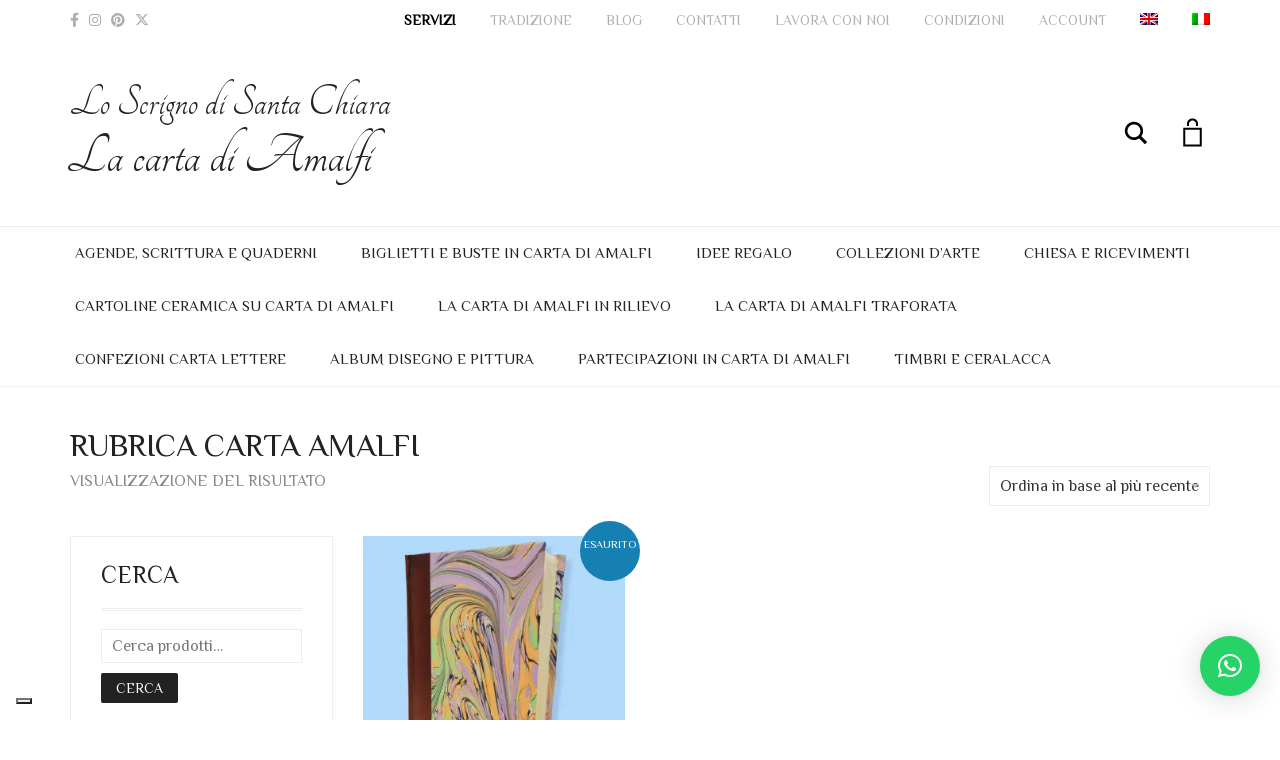

--- FILE ---
content_type: text/html; charset=UTF-8
request_url: https://www.lacartadiamalfi.it/product-tag/rubrica-carta-amalfi/
body_size: 24389
content:
<!DOCTYPE html>
<html lang="it-IT">
<head>
	<meta charset="UTF-8">
	<meta http-equiv="X-UA-Compatible" content="IE=edge">
	<meta name="viewport" content="width=device-width, initial-scale=1">
					<script>document.documentElement.className = document.documentElement.className + ' yes-js js_active js'</script>
			<meta name='robots' content='index, follow, max-image-preview:large, max-snippet:-1, max-video-preview:-1' />
	<style>img:is([sizes="auto" i], [sizes^="auto," i]) { contain-intrinsic-size: 3000px 1500px }</style>
	
	<!-- This site is optimized with the Yoast SEO plugin v26.0 - https://yoast.com/wordpress/plugins/seo/ -->
	<title>rubrica carta amalfi - La carta di Amalfi - Carta di Amalfi per partecipazioni matrimonio e arte</title>
	<link rel="canonical" href="https://www.lacartadiamalfi.it/product-tag/rubrica-carta-amalfi/" />
	<meta property="og:locale" content="it_IT" />
	<meta property="og:type" content="article" />
	<meta property="og:title" content="rubrica carta amalfi - La carta di Amalfi - Carta di Amalfi per partecipazioni matrimonio e arte" />
	<meta property="og:url" content="https://www.lacartadiamalfi.it/product-tag/rubrica-carta-amalfi/" />
	<meta property="og:site_name" content="La carta di Amalfi - Carta di Amalfi per partecipazioni matrimonio e arte" />
	<meta property="og:image" content="https://epzg4m68s4i.exactdn.com/wp-content/uploads/2020/09/lo-scrigno-di-santa-chiara-amalfi-logo.jpg?strip=all&lossy=1&ssl=1" />
	<meta property="og:image:width" content="1280" />
	<meta property="og:image:height" content="313" />
	<meta property="og:image:type" content="image/jpeg" />
	<meta name="twitter:card" content="summary_large_image" />
	<script type="application/ld+json" class="yoast-schema-graph">{"@context":"https://schema.org","@graph":[{"@type":"CollectionPage","@id":"https://www.lacartadiamalfi.it/product-tag/rubrica-carta-amalfi/","url":"https://www.lacartadiamalfi.it/product-tag/rubrica-carta-amalfi/","name":"rubrica carta amalfi - La carta di Amalfi - Carta di Amalfi per partecipazioni matrimonio e arte","isPartOf":{"@id":"https://www.lacartadiamalfi.it/#website"},"primaryImageOfPage":{"@id":"https://www.lacartadiamalfi.it/product-tag/rubrica-carta-amalfi/#primaryimage"},"image":{"@id":"https://www.lacartadiamalfi.it/product-tag/rubrica-carta-amalfi/#primaryimage"},"thumbnailUrl":"https://epzg4m68s4i.exactdn.com/wp-content/uploads/2022/04/1648827873415-1.png?strip=all&lossy=1&ssl=1","breadcrumb":{"@id":"https://www.lacartadiamalfi.it/product-tag/rubrica-carta-amalfi/#breadcrumb"},"inLanguage":"it-IT"},{"@type":"ImageObject","inLanguage":"it-IT","@id":"https://www.lacartadiamalfi.it/product-tag/rubrica-carta-amalfi/#primaryimage","url":"https://epzg4m68s4i.exactdn.com/wp-content/uploads/2022/04/1648827873415-1.png?strip=all&lossy=1&ssl=1","contentUrl":"https://epzg4m68s4i.exactdn.com/wp-content/uploads/2022/04/1648827873415-1.png?strip=all&lossy=1&ssl=1","width":1500,"height":1532,"caption":"La carta di Amalfi - Lo Scrigno di Santa Chaira"},{"@type":"BreadcrumbList","@id":"https://www.lacartadiamalfi.it/product-tag/rubrica-carta-amalfi/#breadcrumb","itemListElement":[{"@type":"ListItem","position":1,"name":"Home","item":"https://www.lacartadiamalfi.it/"},{"@type":"ListItem","position":2,"name":"rubrica carta amalfi"}]},{"@type":"WebSite","@id":"https://www.lacartadiamalfi.it/#website","url":"https://www.lacartadiamalfi.it/","name":"La carta di Amalfi - Carta di Amalfi per partecipazioni matrimonio e arte","description":"Vendita ONLINE di partecipazioni matrimonio, segnaposti, menu, libretti messa e articoli per belle arti in carta di Amalfi.","publisher":{"@id":"https://www.lacartadiamalfi.it/#organization"},"potentialAction":[{"@type":"SearchAction","target":{"@type":"EntryPoint","urlTemplate":"https://www.lacartadiamalfi.it/?s={search_term_string}"},"query-input":{"@type":"PropertyValueSpecification","valueRequired":true,"valueName":"search_term_string"}}],"inLanguage":"it-IT"},{"@type":"Organization","@id":"https://www.lacartadiamalfi.it/#organization","name":"Lo Scrigno di Santa Chiara","url":"https://www.lacartadiamalfi.it/","logo":{"@type":"ImageObject","inLanguage":"it-IT","@id":"https://www.lacartadiamalfi.it/#/schema/logo/image/","url":"https://www.lacartadiamalfi.it/wp-content/uploads/2020/09/lo-scrigno-di-santa-chiara-amalfi-logo.jpg","contentUrl":"https://www.lacartadiamalfi.it/wp-content/uploads/2020/09/lo-scrigno-di-santa-chiara-amalfi-logo.jpg","width":1280,"height":313,"caption":"Lo Scrigno di Santa Chiara"},"image":{"@id":"https://www.lacartadiamalfi.it/#/schema/logo/image/"},"sameAs":["https://www.facebook.com/PartecipazioniinCartaamanodiAmalfi","https://www.instagram.com/lo_scrigno_di_santa_chiara/","https://www.pinterest.it/andreapsc369/_created/"]}]}</script>
	<!-- / Yoast SEO plugin. -->


<link rel='dns-prefetch' href='//cdn.iubenda.com' />
<link rel='dns-prefetch' href='//www.googletagmanager.com' />
<link rel='dns-prefetch' href='//www.google.com' />
<link rel='dns-prefetch' href='//assets.pinterest.com' />
<link rel='dns-prefetch' href='//fonts.googleapis.com' />
<link rel='dns-prefetch' href='//epzg4m68s4i.exactdn.com' />
<link rel='preconnect' href='//epzg4m68s4i.exactdn.com' />
<link rel="alternate" type="application/rss+xml" title="La carta di Amalfi - Carta di Amalfi per partecipazioni matrimonio e arte &raquo; Feed" href="https://www.lacartadiamalfi.it/feed/" />
<link rel="alternate" type="application/rss+xml" title="La carta di Amalfi - Carta di Amalfi per partecipazioni matrimonio e arte &raquo; Feed dei commenti" href="https://www.lacartadiamalfi.it/comments/feed/" />
<link rel="alternate" type="application/rss+xml" title="Feed La carta di Amalfi - Carta di Amalfi per partecipazioni matrimonio e arte &raquo; rubrica carta amalfi Tag" href="https://www.lacartadiamalfi.it/product-tag/rubrica-carta-amalfi/feed/" />
<script type="text/javascript">
/* <![CDATA[ */
window._wpemojiSettings = {"baseUrl":"https:\/\/s.w.org\/images\/core\/emoji\/16.0.1\/72x72\/","ext":".png","svgUrl":"https:\/\/s.w.org\/images\/core\/emoji\/16.0.1\/svg\/","svgExt":".svg","source":{"concatemoji":"https:\/\/www.lacartadiamalfi.it\/wp-includes\/js\/wp-emoji-release.min.js?ver=6.8.3"}};
/*! This file is auto-generated */
!function(s,n){var o,i,e;function c(e){try{var t={supportTests:e,timestamp:(new Date).valueOf()};sessionStorage.setItem(o,JSON.stringify(t))}catch(e){}}function p(e,t,n){e.clearRect(0,0,e.canvas.width,e.canvas.height),e.fillText(t,0,0);var t=new Uint32Array(e.getImageData(0,0,e.canvas.width,e.canvas.height).data),a=(e.clearRect(0,0,e.canvas.width,e.canvas.height),e.fillText(n,0,0),new Uint32Array(e.getImageData(0,0,e.canvas.width,e.canvas.height).data));return t.every(function(e,t){return e===a[t]})}function u(e,t){e.clearRect(0,0,e.canvas.width,e.canvas.height),e.fillText(t,0,0);for(var n=e.getImageData(16,16,1,1),a=0;a<n.data.length;a++)if(0!==n.data[a])return!1;return!0}function f(e,t,n,a){switch(t){case"flag":return n(e,"\ud83c\udff3\ufe0f\u200d\u26a7\ufe0f","\ud83c\udff3\ufe0f\u200b\u26a7\ufe0f")?!1:!n(e,"\ud83c\udde8\ud83c\uddf6","\ud83c\udde8\u200b\ud83c\uddf6")&&!n(e,"\ud83c\udff4\udb40\udc67\udb40\udc62\udb40\udc65\udb40\udc6e\udb40\udc67\udb40\udc7f","\ud83c\udff4\u200b\udb40\udc67\u200b\udb40\udc62\u200b\udb40\udc65\u200b\udb40\udc6e\u200b\udb40\udc67\u200b\udb40\udc7f");case"emoji":return!a(e,"\ud83e\udedf")}return!1}function g(e,t,n,a){var r="undefined"!=typeof WorkerGlobalScope&&self instanceof WorkerGlobalScope?new OffscreenCanvas(300,150):s.createElement("canvas"),o=r.getContext("2d",{willReadFrequently:!0}),i=(o.textBaseline="top",o.font="600 32px Arial",{});return e.forEach(function(e){i[e]=t(o,e,n,a)}),i}function t(e){var t=s.createElement("script");t.src=e,t.defer=!0,s.head.appendChild(t)}"undefined"!=typeof Promise&&(o="wpEmojiSettingsSupports",i=["flag","emoji"],n.supports={everything:!0,everythingExceptFlag:!0},e=new Promise(function(e){s.addEventListener("DOMContentLoaded",e,{once:!0})}),new Promise(function(t){var n=function(){try{var e=JSON.parse(sessionStorage.getItem(o));if("object"==typeof e&&"number"==typeof e.timestamp&&(new Date).valueOf()<e.timestamp+604800&&"object"==typeof e.supportTests)return e.supportTests}catch(e){}return null}();if(!n){if("undefined"!=typeof Worker&&"undefined"!=typeof OffscreenCanvas&&"undefined"!=typeof URL&&URL.createObjectURL&&"undefined"!=typeof Blob)try{var e="postMessage("+g.toString()+"("+[JSON.stringify(i),f.toString(),p.toString(),u.toString()].join(",")+"));",a=new Blob([e],{type:"text/javascript"}),r=new Worker(URL.createObjectURL(a),{name:"wpTestEmojiSupports"});return void(r.onmessage=function(e){c(n=e.data),r.terminate(),t(n)})}catch(e){}c(n=g(i,f,p,u))}t(n)}).then(function(e){for(var t in e)n.supports[t]=e[t],n.supports.everything=n.supports.everything&&n.supports[t],"flag"!==t&&(n.supports.everythingExceptFlag=n.supports.everythingExceptFlag&&n.supports[t]);n.supports.everythingExceptFlag=n.supports.everythingExceptFlag&&!n.supports.flag,n.DOMReady=!1,n.readyCallback=function(){n.DOMReady=!0}}).then(function(){return e}).then(function(){var e;n.supports.everything||(n.readyCallback(),(e=n.source||{}).concatemoji?t(e.concatemoji):e.wpemoji&&e.twemoji&&(t(e.twemoji),t(e.wpemoji)))}))}((window,document),window._wpemojiSettings);
/* ]]> */
</script>
	<style>
	.laborator-admin-bar-menu {
		position: relative !important;
		display: inline-block;
		width: 16px !important;
		height: 16px !important;
		background: url(https://epzg4m68s4i.exactdn.com/wp-content/themes/aurum/assets/images/laborator-icon.png) no-repeat 0px 0px !important;
		background-size: 16px !important;
		margin-right: 8px !important;
		top: 3px !important;
	}

	.rtl .laborator-admin-bar-menu {
		margin-right: 0 !important;
		margin-left: 8px !important;
	}

	#wp-admin-bar-laborator-options:hover .laborator-admin-bar-menu {
		background-position: 0 -32px !important;
	}

	.laborator-admin-bar-menu:before {
		display: none !important;
	}

	#toplevel_page_laborator_options .wp-menu-image {
		background: url(https://epzg4m68s4i.exactdn.com/wp-content/themes/aurum/assets/images/laborator-icon.png) no-repeat 11px 8px !important;
		background-size: 16px !important;
	}

	#toplevel_page_laborator_options .wp-menu-image:before {
		display: none;
	}

	#toplevel_page_laborator_options .wp-menu-image img {
		display: none;
	}

	#toplevel_page_laborator_options:hover .wp-menu-image, #toplevel_page_laborator_options.wp-has-current-submenu .wp-menu-image {
		background-position: 11px -24px !important;
	}
	</style>
	<style id='wp-emoji-styles-inline-css' type='text/css'>

	img.wp-smiley, img.emoji {
		display: inline !important;
		border: none !important;
		box-shadow: none !important;
		height: 1em !important;
		width: 1em !important;
		margin: 0 0.07em !important;
		vertical-align: -0.1em !important;
		background: none !important;
		padding: 0 !important;
	}
</style>
<link rel='stylesheet' id='wp-block-library-css' href='https://www.lacartadiamalfi.it/wp-includes/css/dist/block-library/style.min.css?ver=6.8.3' type='text/css' media='all' />
<style id='classic-theme-styles-inline-css' type='text/css'>
/*! This file is auto-generated */
.wp-block-button__link{color:#fff;background-color:#32373c;border-radius:9999px;box-shadow:none;text-decoration:none;padding:calc(.667em + 2px) calc(1.333em + 2px);font-size:1.125em}.wp-block-file__button{background:#32373c;color:#fff;text-decoration:none}
</style>
<link rel='stylesheet' id='jquery-selectBox-css' href='https://www.lacartadiamalfi.it/wp-content/plugins/yith-woocommerce-wishlist/assets/css/jquery.selectBox.css?ver=1.2.0' type='text/css' media='all' />
<link rel='stylesheet' id='woocommerce_prettyPhoto_css-css' href='//www.lacartadiamalfi.it/wp-content/plugins/woocommerce/assets/css/prettyPhoto.css?ver=3.1.6' type='text/css' media='all' />
<link rel='stylesheet' id='yith-wcwl-main-css' href='https://www.lacartadiamalfi.it/wp-content/plugins/yith-woocommerce-wishlist/assets/css/style.css?ver=4.9.0' type='text/css' media='all' />
<style id='yith-wcwl-main-inline-css' type='text/css'>
 :root { --rounded-corners-radius: 16px; --add-to-cart-rounded-corners-radius: 16px; --color-headers-background: #F4F4F4; --feedback-duration: 3s } 
 :root { --rounded-corners-radius: 16px; --add-to-cart-rounded-corners-radius: 16px; --color-headers-background: #F4F4F4; --feedback-duration: 3s } 
</style>
<style id='global-styles-inline-css' type='text/css'>
:root{--wp--preset--aspect-ratio--square: 1;--wp--preset--aspect-ratio--4-3: 4/3;--wp--preset--aspect-ratio--3-4: 3/4;--wp--preset--aspect-ratio--3-2: 3/2;--wp--preset--aspect-ratio--2-3: 2/3;--wp--preset--aspect-ratio--16-9: 16/9;--wp--preset--aspect-ratio--9-16: 9/16;--wp--preset--color--black: #000000;--wp--preset--color--cyan-bluish-gray: #abb8c3;--wp--preset--color--white: #ffffff;--wp--preset--color--pale-pink: #f78da7;--wp--preset--color--vivid-red: #cf2e2e;--wp--preset--color--luminous-vivid-orange: #ff6900;--wp--preset--color--luminous-vivid-amber: #fcb900;--wp--preset--color--light-green-cyan: #7bdcb5;--wp--preset--color--vivid-green-cyan: #00d084;--wp--preset--color--pale-cyan-blue: #8ed1fc;--wp--preset--color--vivid-cyan-blue: #0693e3;--wp--preset--color--vivid-purple: #9b51e0;--wp--preset--gradient--vivid-cyan-blue-to-vivid-purple: linear-gradient(135deg,rgba(6,147,227,1) 0%,rgb(155,81,224) 100%);--wp--preset--gradient--light-green-cyan-to-vivid-green-cyan: linear-gradient(135deg,rgb(122,220,180) 0%,rgb(0,208,130) 100%);--wp--preset--gradient--luminous-vivid-amber-to-luminous-vivid-orange: linear-gradient(135deg,rgba(252,185,0,1) 0%,rgba(255,105,0,1) 100%);--wp--preset--gradient--luminous-vivid-orange-to-vivid-red: linear-gradient(135deg,rgba(255,105,0,1) 0%,rgb(207,46,46) 100%);--wp--preset--gradient--very-light-gray-to-cyan-bluish-gray: linear-gradient(135deg,rgb(238,238,238) 0%,rgb(169,184,195) 100%);--wp--preset--gradient--cool-to-warm-spectrum: linear-gradient(135deg,rgb(74,234,220) 0%,rgb(151,120,209) 20%,rgb(207,42,186) 40%,rgb(238,44,130) 60%,rgb(251,105,98) 80%,rgb(254,248,76) 100%);--wp--preset--gradient--blush-light-purple: linear-gradient(135deg,rgb(255,206,236) 0%,rgb(152,150,240) 100%);--wp--preset--gradient--blush-bordeaux: linear-gradient(135deg,rgb(254,205,165) 0%,rgb(254,45,45) 50%,rgb(107,0,62) 100%);--wp--preset--gradient--luminous-dusk: linear-gradient(135deg,rgb(255,203,112) 0%,rgb(199,81,192) 50%,rgb(65,88,208) 100%);--wp--preset--gradient--pale-ocean: linear-gradient(135deg,rgb(255,245,203) 0%,rgb(182,227,212) 50%,rgb(51,167,181) 100%);--wp--preset--gradient--electric-grass: linear-gradient(135deg,rgb(202,248,128) 0%,rgb(113,206,126) 100%);--wp--preset--gradient--midnight: linear-gradient(135deg,rgb(2,3,129) 0%,rgb(40,116,252) 100%);--wp--preset--font-size--small: 13px;--wp--preset--font-size--medium: 20px;--wp--preset--font-size--large: 36px;--wp--preset--font-size--x-large: 42px;--wp--preset--spacing--20: 0.44rem;--wp--preset--spacing--30: 0.67rem;--wp--preset--spacing--40: 1rem;--wp--preset--spacing--50: 1.5rem;--wp--preset--spacing--60: 2.25rem;--wp--preset--spacing--70: 3.38rem;--wp--preset--spacing--80: 5.06rem;--wp--preset--shadow--natural: 6px 6px 9px rgba(0, 0, 0, 0.2);--wp--preset--shadow--deep: 12px 12px 50px rgba(0, 0, 0, 0.4);--wp--preset--shadow--sharp: 6px 6px 0px rgba(0, 0, 0, 0.2);--wp--preset--shadow--outlined: 6px 6px 0px -3px rgba(255, 255, 255, 1), 6px 6px rgba(0, 0, 0, 1);--wp--preset--shadow--crisp: 6px 6px 0px rgba(0, 0, 0, 1);}:where(.is-layout-flex){gap: 0.5em;}:where(.is-layout-grid){gap: 0.5em;}body .is-layout-flex{display: flex;}.is-layout-flex{flex-wrap: wrap;align-items: center;}.is-layout-flex > :is(*, div){margin: 0;}body .is-layout-grid{display: grid;}.is-layout-grid > :is(*, div){margin: 0;}:where(.wp-block-columns.is-layout-flex){gap: 2em;}:where(.wp-block-columns.is-layout-grid){gap: 2em;}:where(.wp-block-post-template.is-layout-flex){gap: 1.25em;}:where(.wp-block-post-template.is-layout-grid){gap: 1.25em;}.has-black-color{color: var(--wp--preset--color--black) !important;}.has-cyan-bluish-gray-color{color: var(--wp--preset--color--cyan-bluish-gray) !important;}.has-white-color{color: var(--wp--preset--color--white) !important;}.has-pale-pink-color{color: var(--wp--preset--color--pale-pink) !important;}.has-vivid-red-color{color: var(--wp--preset--color--vivid-red) !important;}.has-luminous-vivid-orange-color{color: var(--wp--preset--color--luminous-vivid-orange) !important;}.has-luminous-vivid-amber-color{color: var(--wp--preset--color--luminous-vivid-amber) !important;}.has-light-green-cyan-color{color: var(--wp--preset--color--light-green-cyan) !important;}.has-vivid-green-cyan-color{color: var(--wp--preset--color--vivid-green-cyan) !important;}.has-pale-cyan-blue-color{color: var(--wp--preset--color--pale-cyan-blue) !important;}.has-vivid-cyan-blue-color{color: var(--wp--preset--color--vivid-cyan-blue) !important;}.has-vivid-purple-color{color: var(--wp--preset--color--vivid-purple) !important;}.has-black-background-color{background-color: var(--wp--preset--color--black) !important;}.has-cyan-bluish-gray-background-color{background-color: var(--wp--preset--color--cyan-bluish-gray) !important;}.has-white-background-color{background-color: var(--wp--preset--color--white) !important;}.has-pale-pink-background-color{background-color: var(--wp--preset--color--pale-pink) !important;}.has-vivid-red-background-color{background-color: var(--wp--preset--color--vivid-red) !important;}.has-luminous-vivid-orange-background-color{background-color: var(--wp--preset--color--luminous-vivid-orange) !important;}.has-luminous-vivid-amber-background-color{background-color: var(--wp--preset--color--luminous-vivid-amber) !important;}.has-light-green-cyan-background-color{background-color: var(--wp--preset--color--light-green-cyan) !important;}.has-vivid-green-cyan-background-color{background-color: var(--wp--preset--color--vivid-green-cyan) !important;}.has-pale-cyan-blue-background-color{background-color: var(--wp--preset--color--pale-cyan-blue) !important;}.has-vivid-cyan-blue-background-color{background-color: var(--wp--preset--color--vivid-cyan-blue) !important;}.has-vivid-purple-background-color{background-color: var(--wp--preset--color--vivid-purple) !important;}.has-black-border-color{border-color: var(--wp--preset--color--black) !important;}.has-cyan-bluish-gray-border-color{border-color: var(--wp--preset--color--cyan-bluish-gray) !important;}.has-white-border-color{border-color: var(--wp--preset--color--white) !important;}.has-pale-pink-border-color{border-color: var(--wp--preset--color--pale-pink) !important;}.has-vivid-red-border-color{border-color: var(--wp--preset--color--vivid-red) !important;}.has-luminous-vivid-orange-border-color{border-color: var(--wp--preset--color--luminous-vivid-orange) !important;}.has-luminous-vivid-amber-border-color{border-color: var(--wp--preset--color--luminous-vivid-amber) !important;}.has-light-green-cyan-border-color{border-color: var(--wp--preset--color--light-green-cyan) !important;}.has-vivid-green-cyan-border-color{border-color: var(--wp--preset--color--vivid-green-cyan) !important;}.has-pale-cyan-blue-border-color{border-color: var(--wp--preset--color--pale-cyan-blue) !important;}.has-vivid-cyan-blue-border-color{border-color: var(--wp--preset--color--vivid-cyan-blue) !important;}.has-vivid-purple-border-color{border-color: var(--wp--preset--color--vivid-purple) !important;}.has-vivid-cyan-blue-to-vivid-purple-gradient-background{background: var(--wp--preset--gradient--vivid-cyan-blue-to-vivid-purple) !important;}.has-light-green-cyan-to-vivid-green-cyan-gradient-background{background: var(--wp--preset--gradient--light-green-cyan-to-vivid-green-cyan) !important;}.has-luminous-vivid-amber-to-luminous-vivid-orange-gradient-background{background: var(--wp--preset--gradient--luminous-vivid-amber-to-luminous-vivid-orange) !important;}.has-luminous-vivid-orange-to-vivid-red-gradient-background{background: var(--wp--preset--gradient--luminous-vivid-orange-to-vivid-red) !important;}.has-very-light-gray-to-cyan-bluish-gray-gradient-background{background: var(--wp--preset--gradient--very-light-gray-to-cyan-bluish-gray) !important;}.has-cool-to-warm-spectrum-gradient-background{background: var(--wp--preset--gradient--cool-to-warm-spectrum) !important;}.has-blush-light-purple-gradient-background{background: var(--wp--preset--gradient--blush-light-purple) !important;}.has-blush-bordeaux-gradient-background{background: var(--wp--preset--gradient--blush-bordeaux) !important;}.has-luminous-dusk-gradient-background{background: var(--wp--preset--gradient--luminous-dusk) !important;}.has-pale-ocean-gradient-background{background: var(--wp--preset--gradient--pale-ocean) !important;}.has-electric-grass-gradient-background{background: var(--wp--preset--gradient--electric-grass) !important;}.has-midnight-gradient-background{background: var(--wp--preset--gradient--midnight) !important;}.has-small-font-size{font-size: var(--wp--preset--font-size--small) !important;}.has-medium-font-size{font-size: var(--wp--preset--font-size--medium) !important;}.has-large-font-size{font-size: var(--wp--preset--font-size--large) !important;}.has-x-large-font-size{font-size: var(--wp--preset--font-size--x-large) !important;}
:where(.wp-block-post-template.is-layout-flex){gap: 1.25em;}:where(.wp-block-post-template.is-layout-grid){gap: 1.25em;}
:where(.wp-block-columns.is-layout-flex){gap: 2em;}:where(.wp-block-columns.is-layout-grid){gap: 2em;}
:root :where(.wp-block-pullquote){font-size: 1.5em;line-height: 1.6;}
</style>
<link rel='stylesheet' id='wapf-frontend-css-css' href='https://www.lacartadiamalfi.it/wp-content/plugins/advanced-product-fields-for-woocommerce/assets/css/frontend.min.css?ver=1.6.17' type='text/css' media='all' />
<link rel='stylesheet' id='woo-advanced-discounts-css' href='https://www.lacartadiamalfi.it/wp-content/plugins/woo-advanced-discounts/public/css/wad-public.css?ver=2.32.3' type='text/css' media='all' />
<link rel='stylesheet' id='o-tooltip-css' href='https://www.lacartadiamalfi.it/wp-content/plugins/woo-advanced-discounts/public/css/tooltip.min.css?ver=2.32.3' type='text/css' media='all' />
<style id='woocommerce-inline-inline-css' type='text/css'>
.woocommerce form .form-row .required { visibility: visible; }
</style>
<link rel='stylesheet' id='wpml-legacy-dropdown-0-css' href='https://www.lacartadiamalfi.it/wp-content/plugins/sitepress-multilingual-cms/templates/language-switchers/legacy-dropdown/style.min.css?ver=1' type='text/css' media='all' />
<link rel='stylesheet' id='wpml-legacy-post-translations-0-css' href='https://www.lacartadiamalfi.it/wp-content/plugins/sitepress-multilingual-cms/templates/language-switchers/legacy-post-translations/style.min.css?ver=1' type='text/css' media='all' />
<link rel='stylesheet' id='wpml-menu-item-0-css' href='https://www.lacartadiamalfi.it/wp-content/plugins/sitepress-multilingual-cms/templates/language-switchers/menu-item/style.min.css?ver=1' type='text/css' media='all' />
<link rel='stylesheet' id='pinterest-for-woocommerce-pins-css' href='//www.lacartadiamalfi.it/wp-content/plugins/pinterest-for-woocommerce/assets/css/frontend/pinterest-for-woocommerce-pins.min.css?ver=1.4.21' type='text/css' media='all' />
<link rel='stylesheet' id='brands-styles-css' href='https://www.lacartadiamalfi.it/wp-content/plugins/woocommerce/assets/css/brands.css?ver=10.1.3' type='text/css' media='all' />
<link rel='stylesheet' id='icons-fontawesome-css' href='https://www.lacartadiamalfi.it/wp-content/themes/aurum/assets/css/fonts/font-awesome/css/font-awesome.min.css' type='text/css' media='all' />
<link rel='stylesheet' id='icons-aurum-css' href='https://www.lacartadiamalfi.it/wp-content/themes/aurum/assets/css/fonts/aurum-icons/font-icons.css' type='text/css' media='all' />
<link rel='stylesheet' id='bootstrap-css' href='https://www.lacartadiamalfi.it/wp-content/themes/aurum/assets/css/bootstrap.css?ver=4.0.9.1755266714' type='text/css' media='all' />
<link rel='stylesheet' id='aurum-main-css' href='https://www.lacartadiamalfi.it/wp-content/themes/aurum/assets/css/aurum.css?ver=4.0.9.1755266714' type='text/css' media='all' />
<link rel='stylesheet' id='custom-skin-css' href='https://www.lacartadiamalfi.it/wp-content/themes/aurum-child/custom-skin.css?ver=4a2a1507952a862d21745de81b93d2b5' type='text/css' media='all' />
<link rel='stylesheet' id='primary-font-css' href='https://fonts.googleapis.com/css?family=Philosopher&#038;subset=latin&#038;ver=6.8.3' type='text/css' media='all' />
<link rel='stylesheet' id='heading-font-css' href='https://fonts.googleapis.com/css?family=Tangerine&#038;ver=6.8.3' type='text/css' media='all' />
<link rel='stylesheet' id='wcmmq-front-style-css' href='https://www.lacartadiamalfi.it/wp-content/plugins/woo-min-max-quantity-step-control-single/assets/css/wcmmq-front.css?ver=1.0.0' type='text/css' media='all' />
<link rel='stylesheet' id='aurum-child-css' href='https://www.lacartadiamalfi.it/wp-content/themes/aurum-child/style.css?ver=6.8.3' type='text/css' media='all' />
	<script type="text/javascript">
		var ajaxurl = ajaxurl || 'https://www.lacartadiamalfi.it/wp-admin/admin-ajax.php';
	</script>
	<script type="text/javascript" id="woocommerce-google-analytics-integration-gtag-js-after">
/* <![CDATA[ */
/* Google Analytics for WooCommerce (gtag.js) */
					window.dataLayer = window.dataLayer || [];
					function gtag(){dataLayer.push(arguments);}
					// Set up default consent state.
					for ( const mode of [{"analytics_storage":"denied","ad_storage":"denied","ad_user_data":"denied","ad_personalization":"denied","region":["AT","BE","BG","HR","CY","CZ","DK","EE","FI","FR","DE","GR","HU","IS","IE","IT","LV","LI","LT","LU","MT","NL","NO","PL","PT","RO","SK","SI","ES","SE","GB","CH"]}] || [] ) {
						gtag( "consent", "default", { "wait_for_update": 500, ...mode } );
					}
					gtag("js", new Date());
					gtag("set", "developer_id.dOGY3NW", true);
					gtag("config", "UA-50436480-32", {"track_404":true,"allow_google_signals":true,"logged_in":false,"linker":{"domains":[],"allow_incoming":false},"custom_map":{"dimension1":"logged_in"}});
/* ]]> */
</script>

<script  type="text/javascript" class=" _iub_cs_skip" type="text/javascript" id="iubenda-head-inline-scripts-0">
/* <![CDATA[ */

var _iub = _iub || [];
var bannerHTML; //bannerHTML variable
_iub.csConfiguration = {
    "askConsentAtCookiePolicyUpdate":true,
    "ccpaAcknowledgeOnDisplay":true,
    "ccpaApplies":true,
    "consentOnContinuedBrowsing":false,
    "enableCcpa":true,
    "floatingPreferencesButtonDisplay":"bottom-left",
    "invalidateConsentWithoutLog":true,
    "lang":"it",
    "perPurposeConsent":true,
    "siteId":2019018,
    "whitelabel":false,
    "cookiePolicyId":90525621,
    "floatingPreferencesButtonCaption":false, 
    "banner":{ 
        "acceptButtonDisplay":true,
        "closeButtonRejects":true,
        "customizeButtonDisplay":true,
        "logo":"https://www.lacartadiamalfi.it/wp-content/uploads/2022/01/163914432_293009659000627_4535488251872294559_n.png",
        "explicitWithdrawal":true,
        "listPurposes":true,
        "position":"bottom",
        "rejectButtonDisplay":true 
    },
    "callback": {
            "onReady": function() {
                var banner = document.getElementById('iubenda-cs-banner');
                if (banner) {
                    bannerHTML = banner.innerHTML;
                }
            },
            "onPreferenceFirstExpressed": function(event) {
                _iub.cons_instructions.push(["submit",
                    {
                        consent: {
                            subject: {},
                            preferences: event,
                            legal_notices: [{
                                identifier: "cookie_policy"
                            }],
                            proofs: [{
                                content: JSON.stringify(event),
                                form: bannerHTML
                            }]
                        }
                    }
                ]);
            }
        }
    };
/* ]]> */
</script>
<script  type="text/javascript" class=" _iub_cs_skip" type="text/javascript" src="//cdn.iubenda.com/cs/ccpa/stub.js?ver=3.12.4" id="iubenda-head-scripts-0-js"></script>
<script  type="text/javascript" charset="UTF-8" async="" class=" _iub_cs_skip" type="text/javascript" src="//cdn.iubenda.com/cs/iubenda_cs.js?ver=3.12.4" id="iubenda-head-scripts-1-js"></script>
<script type="text/javascript" id="wpml-cookie-js-extra">
/* <![CDATA[ */
var wpml_cookies = {"wp-wpml_current_language":{"value":"it","expires":1,"path":"\/"}};
var wpml_cookies = {"wp-wpml_current_language":{"value":"it","expires":1,"path":"\/"}};
/* ]]> */
</script>
<script type="text/javascript" src="https://www.lacartadiamalfi.it/wp-content/plugins/sitepress-multilingual-cms/res/js/cookies/language-cookie.js?ver=481990" id="wpml-cookie-js" defer="defer" data-wp-strategy="defer"></script>
<script type="text/javascript" src="https://www.lacartadiamalfi.it/wp-includes/js/jquery/jquery.min.js?ver=3.7.1" id="jquery-core-js"></script>
<script type="text/javascript" src="https://www.lacartadiamalfi.it/wp-includes/js/jquery/jquery-migrate.min.js?ver=3.4.1" id="jquery-migrate-js"></script>
<script type="text/javascript" id="print-invoices-packing-slip-labels-for-woocommerce_public-js-extra">
/* <![CDATA[ */
var wf_pklist_params_public = {"show_document_preview":"No","document_access_type":"logged_in","is_user_logged_in":"","msgs":{"invoice_number_prompt_free_order":"\u2018Genera fattura per gli ordini gratuiti\u2019 \u00e8 disabilitato in Fattura > Generali > Opzioni avanzate. Stai cercando di generare la fattura per questo ordine gratuito. Procedere?","creditnote_number_prompt":"Il rimborso in questo ordine sembra non avere ancora un numero di credito. Vuoi generarne uno manualmente?","invoice_number_prompt_no_from_addr":"Compila il campo `indirizzo del mittente` nelle impostazioni generali del plugin.","invoice_title_prompt":"Fattura","invoice_number_prompt":"il numero non \u00e8 stato ancora generato. Vuoi generarne uno manualmente?","pop_dont_show_again":false,"request_error":"Errore nella richiesta.","error_loading_data":"Errore durante il caricamento dei dati.","min_value_error":"il valore minimo dovrebbe essere","generating_document_text":"Generazione documento...","new_tab_open_error":"Impossibile aprire una nuova scheda. Controlla le impostazioni del browser."}};
/* ]]> */
</script>
<script type="text/javascript" src="https://www.lacartadiamalfi.it/wp-content/plugins/print-invoices-packing-slip-labels-for-woocommerce/public/js/wf-woocommerce-packing-list-public.js?ver=4.8.0" id="print-invoices-packing-slip-labels-for-woocommerce_public-js"></script>
<script type="text/javascript" src="https://www.lacartadiamalfi.it/wp-content/plugins/recaptcha-woo/js/rcfwc.js?ver=1.0" id="rcfwc-js-js" defer="defer" data-wp-strategy="defer"></script>
<script type="text/javascript" src="https://www.google.com/recaptcha/api.js?hl=it_IT" id="recaptcha-js" defer="defer" data-wp-strategy="defer"></script>
<script type="text/javascript" src="https://www.lacartadiamalfi.it/wp-content/plugins/woo-advanced-discounts/public/js/wad-public.js?ver=2.32.3" id="woo-advanced-discounts-js"></script>
<script type="text/javascript" src="https://www.lacartadiamalfi.it/wp-content/plugins/woo-advanced-discounts/public/js/tooltip.min.js?ver=2.32.3" id="o-tooltip-js"></script>
<script type="text/javascript" src="https://www.lacartadiamalfi.it/wp-content/plugins/woocommerce/assets/js/jquery-blockui/jquery.blockUI.min.js?ver=2.7.0-wc.10.1.3" id="jquery-blockui-js" data-wp-strategy="defer"></script>
<script type="text/javascript" id="wc-add-to-cart-js-extra">
/* <![CDATA[ */
var wc_add_to_cart_params = {"ajax_url":"\/wp-admin\/admin-ajax.php","wc_ajax_url":"\/?wc-ajax=%%endpoint%%","i18n_view_cart":"Visualizza carrello","cart_url":"https:\/\/www.lacartadiamalfi.it\/carrello\/","is_cart":"","cart_redirect_after_add":"no"};
/* ]]> */
</script>
<script type="text/javascript" src="https://www.lacartadiamalfi.it/wp-content/plugins/woocommerce/assets/js/frontend/add-to-cart.min.js?ver=10.1.3" id="wc-add-to-cart-js" data-wp-strategy="defer"></script>
<script type="text/javascript" src="https://www.lacartadiamalfi.it/wp-content/plugins/woocommerce/assets/js/js-cookie/js.cookie.min.js?ver=2.1.4-wc.10.1.3" id="js-cookie-js" defer="defer" data-wp-strategy="defer"></script>
<script type="text/javascript" id="woocommerce-js-extra">
/* <![CDATA[ */
var woocommerce_params = {"ajax_url":"\/wp-admin\/admin-ajax.php","wc_ajax_url":"\/?wc-ajax=%%endpoint%%","i18n_password_show":"Mostra password","i18n_password_hide":"Nascondi password"};
/* ]]> */
</script>
<script type="text/javascript" src="https://www.lacartadiamalfi.it/wp-content/plugins/woocommerce/assets/js/frontend/woocommerce.min.js?ver=10.1.3" id="woocommerce-js" defer="defer" data-wp-strategy="defer"></script>
<script type="text/javascript" src="https://www.lacartadiamalfi.it/wp-content/plugins/sitepress-multilingual-cms/templates/language-switchers/legacy-dropdown/script.min.js?ver=1" id="wpml-legacy-dropdown-0-js"></script>
<script type="text/javascript" src="https://www.lacartadiamalfi.it/wp-content/plugins/js_composer/assets/js/vendors/woocommerce-add-to-cart.js?ver=8.4" id="vc_woocommerce-add-to-cart-js-js"></script>
<script></script><link rel="https://api.w.org/" href="https://www.lacartadiamalfi.it/wp-json/" /><link rel="alternate" title="JSON" type="application/json" href="https://www.lacartadiamalfi.it/wp-json/wp/v2/product_tag/1514" /><link rel="EditURI" type="application/rsd+xml" title="RSD" href="https://www.lacartadiamalfi.it/xmlrpc.php?rsd" />
<meta name="generator" content="WordPress 6.8.3" />
<meta name="generator" content="WooCommerce 10.1.3" />
<meta name="generator" content="WPML ver:4.8.1 stt:1,27;" />
<style id="mystickymenu" type="text/css">#mysticky-nav { width:100%; position: static; height: auto !important; }#mysticky-nav.wrapfixed { position:fixed; left: 0px; margin-top:0px;  z-index: 99990; -webkit-transition: 0.3s; -moz-transition: 0.3s; -o-transition: 0.3s; transition: 0.3s; -ms-filter:"progid:DXImageTransform.Microsoft.Alpha(Opacity=90)"; filter: alpha(opacity=90); opacity:0.9; background-color: #f7f5e7;}#mysticky-nav.wrapfixed .myfixed{ background-color: #f7f5e7; position: relative;top: auto;left: auto;right: auto;}#mysticky-nav .myfixed { margin:0 auto; float:none; border:0px; background:none; max-width:100%; }</style>			<style type="text/css">
																															</style>
			<style type="text/css">
span.wcmmq_prefix {
    float: left;
    padding: 10px;
    margin: 0;
}
</style>
<style>div.woocommerce-variation-add-to-cart-disabled { display: none ! important; }</style>		<!-- Favicons -->
					<link rel="shortcut icon" href="//themes.laborator.co/aurum/jewelry-demo-content/wp-content/uploads/2017/04/favicon-1.png">
							<link rel="apple-touch-icon" href="//themes.laborator.co/aurum/jewelry-demo-content/wp-content/uploads/2016/03/touch-icon-iphone.png">
			<link rel="apple-touch-icon" sizes="180x180" href="//themes.laborator.co/aurum/jewelry-demo-content/wp-content/uploads/2016/03/touch-icon-iphone.png">
						<style>
			h1, h2, h3, h4, h5, h6,
			.up,
			.to-uppercase,
			.breadcrumb,
			.tooltip-inner,
			.header-menu .lab-mini-cart .cart_list li .product-details a span,
			.header-menu .lab-mini-cart .cart_list li .product-details .quantity,
			.header-menu .lab-mini-cart .total,
			header.site-header ul.nav li a,
			header.site-header div.nav > ul li a,
			header.mobile-menu div.mobile-menu > ul li,
			header.mobile-menu ul.mobile-menu li,
			.chosen-container .chosen-results li,
			.search .search-results-list .search-results li .post-details .meta,
			.sidebar .sidebar-entry.widget_shopping_cart .total strong,
			.top-menu--cart-totals,
			.top-menu--link,
			.top-menu--widget-current-date,
			.top-menu--widget-menu .menu li,
			.top-menu--widget-wpml-currency-switcher .wcml-dropdown,
			.top-menu--widget-wpml-language-switcher .wpml-ls-legacy-list-horizontal li a,
			.sidebar .sidebar-entry ul li,
			#yith-wcwl-popup-message,
			.shop-empty-cart-page .cart-empty-title p a,
			.header-menu .lab-mini-cart .cart_list li.empty,
			.search .search-header .tabs a,
			.banner .button_outer .button_inner .banner-content strong,
			.banner .button_outer .button_inner .banner-content span,
			.sidebar .sidebar-entry ul li,
			.page-container .wpb_content_element.lab_wpb_testimonials .testimonials-inner .testimonial-entry .testimonial-blockquote cite,
			.woocommerce #place_order,
			.woocommerce .coupon-form .coupon .woocommerce-error,
			.woocommerce .coupon-form .coupon .woocommerce-info,
			.woocommerce .coupon-form .coupon .woocommerce-message,
			.woocommerce .cross-sells .product-item .product-link .button,
			.woocommerce .products .product .item-info a[data-product_id].is-textual,
			.woocommerce .single-product .product-type-external .cart .single_add_to_cart_button,
			.woocommerce .summary form.cart .button,
			.woocommerce .woocommerce-cart-form table.wishlist_table tbody tr td.product-add-to-cart .button,
			.woocommerce .woocommerce-cart-form table.wishlist_table thead tr td.product-add-to-cart .button,
			.woocommerce .woocommerce-cart-form table.wishlist_table thead tr th,
			.woocommerce .woocommerce-order-details .order-again .button,
			.woocommerce-breadcrumb,
			.woocommerce .icon-button .title,
			.woocommerce .woocommerce-cart-form .shop_table td .name,
			.woocommerce .shop_attributes td,
			.woocommerce .shop_attributes th,
			.woocommerce .summary form.cart .variations .label,
			.woocommerce .summary form.cart .reset_variations,
			.woocommerce .woocommerce-cart-form .shop_table th,
			.woocommerce #order_review .shop_table tr td,
			.woocommerce #order_review .shop_table tr th,
			.woocommerce .cart_totals .shop_table tr td,
			.woocommerce .cart_totals .shop_table tr th,
			.woocommerce .woocommerce-MyAccount-links {
				text-transform: uppercase;
			}
		</style>
		<style id="theme-custom-css">
.woocommerce .product .onsale{background-color:#1680b2;}.bold-link a{font-weight:bold;color:#000 !important;}.social-networks li a i, .site-footer i {    font-family: FontAwesome !important;}.site-footer i{margin-right:5px;}header.site-header .header-menu .logo a {padding: 40px 0 !important; }header.site-header ul.nav>li>a, header.site-header div.nav>ul>li>a {font-size: 15px !important; }header.site-header .full-menu.menu-centered .main-menu .nav {text-align:center;}header.site-header ul.nav>li:hover>a, header.site-header div.nav>ul>li:hover>a {background: none !important;text-decoration: underline;color: #e6af57 !important;}.page-container .wpb_content_element.lab_wpb_products_carousel .owl-buttons .owl-prev,.page-container .wpb_content_element.lab_wpb_products_carousel .owl-buttons .owl-next {background-color: #e6b043 !important;}header.site-header ul.nav>.current-menu-item:hover>a,header.site-header div.nav>ul>.current-menu-item:hover>a {text-decoration: none !important;}header.site-header ul.nav>li>a:after, header.site-header div.nav>ul>li>a:after {background: #e6b043 !important;}nav.nav-growpop a:hover .icon-wrap {background-color: #e6b043 !important;border-color: #e6b043 !important;}footer.site-footer {background-color: #EEE;background-image: url(https://epzg4m68s4i.exactdn.com/wp-content/uploads/2020/07/footer-map-bg.png?strip=all&lossy=1&ssl=1);background-position: top right;    background-size: 263px;background-repeat: no-repeat !important;}#qlwapp.qlwapp-bottom-left, #qlwapp.qlwapp-bottom-right{bottom:30px;}#qlwapp.qlwapp-bubble .qlwapp-toggle {    width: 50px;    height: 50px;}.only-mobile{display:none !important;}@media screen and (max-width: 768px) {  .only-mobile{display:inline-block !important;}}
</style>	<noscript><style>.woocommerce-product-gallery{ opacity: 1 !important; }</style></noscript>
	<style type="text/css">.recentcomments a{display:inline !important;padding:0 !important;margin:0 !important;}</style><meta name="generator" content="Powered by WPBakery Page Builder - drag and drop page builder for WordPress."/>
<noscript><style>.lazyload[data-src]{display:none !important;}</style></noscript><style>.lazyload{background-image:none !important;}.lazyload:before{background-image:none !important;}</style><style id="theme-fonts-css">.primary-font, body, div, div *, p {font-family: 'Philosopher', sans-serif;;}.heading-font,header.site-header,header.site-header .logo.text-logo a,header.mobile-menu .mobile-logo .logo.text-logo a,.top-menu,footer.site-footer,footer.site-footer .footer-widgets .sidebar.widget_search #searchsubmit.btn-bordered,.contact-page .contact-form label,.breadcrumb,.woocommerce-breadcrumb,section.blog .post .comments .comment + .comment-respond #cancel-comment-reply-link,section.blog .post .comments .comment-respond label,section.blog .post .comments .comment-respond #submit.btn-bordered,section.blog .post-password-form label,section.blog .post-password-form input[type="submit"].btn-bordered,.woocommerce .woocommerce-MyAccount-links,.woocommerce .woocommerce-orders-table th,.woocommerce .woocommerce-orders-table td,.woocommerce .woocommerce-shop-header--title .woocommerce-result-count,.woocommerce .button,.woocommerce .quantity.buttons_added input.input-text,.woocommerce .icon-button .title,.woocommerce #order_review .shop_table tr td,.woocommerce .cart_totals .shop_table tr td,.woocommerce #order_review .shop_table tr th,.woocommerce .cart_totals .shop_table tr th,.woocommerce-notice,.woocommerce .products .product .item-info span,.woocommerce .summary .price,.woocommerce .summary form.cart .variations .label,.woocommerce .summary form.cart .variations div.variation-select,.woocommerce .summary .product_meta > span,.woocommerce .summary .product_meta .wcml_currency_switcher,.woocommerce .summary .group_table .woocommerce-grouped-product-list-item__price,.woocommerce .summary .yith-wcwl-add-to-wishlist .yith-wcwl-add-button .add_to_wishlist.btn-bordered,.woocommerce .summary .yith-wcwl-add-to-wishlist .yith-wcwl-wishlistexistsbrowse a.btn-bordered,.woocommerce .summary .yith-wcwl-add-to-wishlist .yith-wcwl-wishlistaddedbrowse a.btn-bordered,.woocommerce .order-info,.woocommerce .cross-sells .product-item .product-details .price,.woocommerce .woocommerce-cart-form .shop_table th,.woocommerce .woocommerce-cart-form .shop_table td,.woocommerce .woocommerce-cart-form .shop_table td > .price,.woocommerce .woocommerce-cart-form table.wishlist_table thead tr th,#yith-wcwl-popup-message,.woocommerce .woocommerce-checkout .order-totals-column .lost-password,.woocommerce-order-pay #order_review .lost-password,.header-menu .lab-mini-cart .total,.sidebar .sidebar-entry,.sidebar .sidebar-entry select,.sidebar .sidebar-entry.widget_search #searchsubmit.btn-bordered,.sidebar .sidebar-entry.widget_product_search #searchsubmit.btn-bordered,.sidebar .sidebar-entry .woocommerce-product-search [type="submit"].btn-bordered,.sidebar .sidebar-entry.widget_wysija .wysija-submit.btn-bordered,.sidebar .sidebar-entry.widget_shopping_cart .total,.sidebar .sidebar-entry.widget_shopping_cart .buttons .button.btn-bordered,.sidebar .sidebar-entry .price_slider_wrapper .price_slider_amount .button.btn-bordered,.sidebar .sidebar-list li,.bordered-block .lost-password,.page-heading small p,h1,h2,h3,h4,h5,h6,.btn.btn-bordered,.dropdown-menu,.nav-tabs > li > a,.alert,.form-control,.banner .button_outer .button_inner .banner-content strong,.table > thead > tr > th,.tooltip-inner,.search .search-header,.page-container .vc_tta-tabs.vc_tta-style-theme-styled .vc_tta-tabs-list .vc_tta-tab a,.page-container .wpb_content_element.wpb_tabs .ui-tabs .wpb_tabs_nav li a,.page-container .wpb_content_element.wpb_tour .wpb_tabs_nav li a,.page-container .wpb_content_element.lab_wpb_image_banner .banner-text-content,.page-container .wpb_content_element.alert p,.page-container .wpb_content_element.lab_wpb_products_carousel .products-loading,.page-container .wpb_content_element.lab_wpb_testimonials .testimonials-inner .testimonial-entry .testimonial-blockquote,.page-container .feature-tab .title,.page-container .vc_progress_bar .vc_single_bar .vc_label,.pagination > a,.pagination > span,.woocommerce .commentlist .comment_container .comment-text .meta,.woocommerce #review_form_wrapper .comment-form-rating label,.woocommerce #review_form_wrapper .form-submit [type="submit"].btn-bordered,.woocommerce .shop_attributes th,.woocommerce .shop_attributes td,.woocommerce dl.variation dt,.woocommerce dl.variation dd,.woocommerce .order-details-list li,.woocommerce .bacs_details li,.woocommerce .digital-downloads li .count,.woocommerce legend,.shop-empty-cart-page .cart-empty-title p a,.woocommerce-info,.woocommerce-message,.woocommerce-error {font-family: 'Tangerine', sans-serif;;}</style><link rel="icon" href="https://epzg4m68s4i.exactdn.com/wp-content/uploads/2021/09/cropped-whatsapp-profile-image.jpg?strip=all&#038;lossy=1&#038;resize=32%2C32&#038;ssl=1" sizes="32x32" />
<link rel="icon" href="https://epzg4m68s4i.exactdn.com/wp-content/uploads/2021/09/cropped-whatsapp-profile-image.jpg?strip=all&#038;lossy=1&#038;resize=192%2C192&#038;ssl=1" sizes="192x192" />
<link rel="apple-touch-icon" href="https://epzg4m68s4i.exactdn.com/wp-content/uploads/2021/09/cropped-whatsapp-profile-image.jpg?strip=all&#038;lossy=1&#038;resize=180%2C180&#038;ssl=1" />
<meta name="msapplication-TileImage" content="https://epzg4m68s4i.exactdn.com/wp-content/uploads/2021/09/cropped-whatsapp-profile-image.jpg?strip=all&#038;lossy=1&#038;resize=270%2C270&#038;ssl=1" />
		<style type="text/css" id="wp-custom-css">
			.woocommerce .onsale.oos.bo{
	display:none !important;
	visibility:hidden !important;
}		</style>
		<noscript><style> .wpb_animate_when_almost_visible { opacity: 1; }</style></noscript></head>
	<body class="archive tax-product_tag term-rubrica-carta-amalfi term-1514 wp-theme-aurum wp-child-theme-aurum-child theme-aurum woocommerce woocommerce-page woocommerce-demo-store woocommerce-no-js wpb-js-composer js-comp-ver-8.4 vc_responsive">
		
		<header class="site-header header-type-2">

	<div class="top-menu top-menu--dark top-menu--columns-2">
	
	<div class="container">
		
		<div class="row">
		
						<div class="col col-sm">
				
				<div class="top-menu--widget top-menu--widget-social-networks"><ul class="social-networks"><li><a href="https://www.facebook.com/PartecipazioniinCartaamanodiAmalfi" title="Facebook" target="_blank"><i class="fa fa-facebook"></i></a></li><li><a href="https://www.instagram.com/lo_scrigno_di_santa_chiara/" title="Instagram" target="_blank"><i class="fa fa-instagram"></i></a></li><li><a href="https://www.pinterest.it/andreapsc369/" title="Pinterest" target="_blank"><i class="fa fa-pinterest"></i></a></li><li><a href="https://twitter.com/andreapsc369" title="Twitter X" target="_blank"><i class="fa fa-x-twitter"></i></a></li></ul></div>				
			</div>
						
						<div class="col col-lg right">
				
				<div class="top-menu--widget top-menu--widget-menu"><div class="menu-secondary-menu-container"><ul id="menu-secondary-menu" class="menu"><li id="menu-item-5991" class="bold-link menu-item menu-item-type-post_type menu-item-object-page menu-item-5991"><a href="https://www.lacartadiamalfi.it/servizi/">Servizi</a></li>
<li id="menu-item-3800" class="menu-item menu-item-type-post_type menu-item-object-page menu-item-3800"><a href="https://www.lacartadiamalfi.it/tradizione/">Tradizione</a></li>
<li id="menu-item-5986" class="menu-item menu-item-type-post_type menu-item-object-page menu-item-5986"><a href="https://www.lacartadiamalfi.it/blog/">Blog</a></li>
<li id="menu-item-3752" class="menu-item menu-item-type-post_type menu-item-object-page menu-item-3752"><a href="https://www.lacartadiamalfi.it/contatti/">Contatti</a></li>
<li id="menu-item-10976" class="menu-item menu-item-type-post_type menu-item-object-page menu-item-10976"><a href="https://www.lacartadiamalfi.it/lavora-con-noi/">Lavora con noi</a></li>
<li id="menu-item-456" class="menu-item menu-item-type-post_type menu-item-object-page menu-item-456"><a href="https://www.lacartadiamalfi.it/condizioni-di-vendita/">Condizioni</a></li>
<li id="menu-item-3831" class="menu-item menu-item-type-post_type menu-item-object-page menu-item-3831"><a href="https://www.lacartadiamalfi.it/il-mio-account/">Account</a></li>
<li id="menu-item-wpml-ls-37-en" class="menu-item-language menu-item wpml-ls-slot-37 wpml-ls-item wpml-ls-item-en wpml-ls-menu-item wpml-ls-first-item menu-item-type-wpml_ls_menu_item menu-item-object-wpml_ls_menu_item menu-item-wpml-ls-37-en"><a href="https://www.lacartadiamalfi.it/en/Product-tag/adress-paper-in-amalfi-paper/" title="Passa a " aria-label="Passa a " role="menuitem"><img
            class="wpml-ls-flag lazyload"
            src="[data-uri]"
            alt="Inglese"
            
            
 data-src="https://epzg4m68s4i.exactdn.com/wp-content/plugins/sitepress-multilingual-cms/res/flags/en.png?strip=all&lossy=1&ssl=1" decoding="async" width="18" height="12" data-eio-rwidth="18" data-eio-rheight="12" /><noscript><img
            class="wpml-ls-flag"
            src="https://epzg4m68s4i.exactdn.com/wp-content/plugins/sitepress-multilingual-cms/res/flags/en.png?strip=all&lossy=1&ssl=1"
            alt="Inglese"
            
            
 data-eio="l" /></noscript></a></li>
<li id="menu-item-wpml-ls-37-it" class="menu-item-language menu-item-language-current menu-item wpml-ls-slot-37 wpml-ls-item wpml-ls-item-it wpml-ls-current-language wpml-ls-menu-item wpml-ls-last-item menu-item-type-wpml_ls_menu_item menu-item-object-wpml_ls_menu_item menu-item-wpml-ls-37-it"><a href="https://www.lacartadiamalfi.it/product-tag/rubrica-carta-amalfi/" title="Passa a " aria-label="Passa a " role="menuitem"><img
            class="wpml-ls-flag lazyload"
            src="[data-uri]"
            alt="Italiano"
            
            
 data-src="https://epzg4m68s4i.exactdn.com/wp-content/plugins/sitepress-multilingual-cms/res/flags/it.png?strip=all&lossy=1&ssl=1" decoding="async" width="18" height="12" data-eio-rwidth="18" data-eio-rheight="12" /><noscript><img
            class="wpml-ls-flag"
            src="https://epzg4m68s4i.exactdn.com/wp-content/plugins/sitepress-multilingual-cms/res/flags/it.png?strip=all&lossy=1&ssl=1"
            alt="Italiano"
            
            
 data-eio="l" /></noscript></a></li>
</ul></div></div>				
			</div>
						
		</div>
		
	</div>
	
</div>
	<div class="container">
		<div class="row">
			<div class="col-sm-12">

				<div class="header-menu">

					<div class="logo text-logo">

	<a href="https://www.lacartadiamalfi.it">
			Lo Scrigno di Santa Chiara<br /><span class='logo-subtitle'>La carta di Amalfi</span>		</a>
	
	
</div>

					<div class="header-links">

	<ul class="header-widgets">
		<li>
			<a href="https://www.lacartadiamalfi.it/il-mio-account/" class="user-btn">
									<span class="sr-only">My Account</span>
			</a>
		</li>
				<li>

			<form action="https://www.lacartadiamalfi.it" method="get" class="search-form" enctype="application/x-www-form-urlencoded">

				<div class="search-input-env">
					<input type="text" class="form-control search-input" name="s" placeholder="Cerca…" value="">
				</div>
				
				
				<a href="#" class="search-btn">
					<svg version="1.1" xmlns="http://www.w3.org/2000/svg" x="0px" y="0px"

	 width="24px" height="24px" viewBox="0 0 512 512" enable-background="new 0 0 512 512" xml:space="preserve">

<path id="search-svg" d="M460.355,421.59L353.844,315.078c20.041-27.553,31.885-61.437,31.885-98.037

	C385.729,124.934,310.793,50,218.686,50C126.58,50,51.645,124.934,51.645,217.041c0,92.106,74.936,167.041,167.041,167.041

	c34.912,0,67.352-10.773,94.184-29.158L419.945,462L460.355,421.59z M100.631,217.041c0-65.096,52.959-118.056,118.055-118.056

	c65.098,0,118.057,52.959,118.057,118.056c0,65.096-52.959,118.056-118.057,118.056C153.59,335.097,100.631,282.137,100.631,217.041

	z"/>

</svg>

					<span class="sr-only">Cerca</span>
				</a>

			</form>

		</li>
		
				<li>
			<a class="cart-counter hover-activated" href="https://www.lacartadiamalfi.it/carrello/">
									<span class="badge items-count">0</span>
								
				<svg version="1.1" xmlns="http://www.w3.org/2000/svg" x="0px" y="0px"
	 width="24px" height="24px" viewBox="0 0 512 512" enable-background="new 0 0 512 512" xml:space="preserve">
<path id="cart_5-svg" d="M361.5,215.333V432h-211V215.333H361.5 M391.5,185.333h-271V462h271V185.333L391.5,185.333z
	 M204,160.333V132c0-28.673,23.327-52,52-52s52,23.327,52,52v28.333h30V132c0-45.287-36.713-82-82-82s-82,36.713-82,82v28.333H204z"
	/>
</svg>
			</a>

			<div class="woocommerce lab-mini-cart">
				<div class="cart-is-loading">Caricamento contenuto del carrello…</div>
			</div>
		</li>
			</ul>

</div>
				</div>

			</div>
		</div>
	</div>

		<div class="full-menu">
		<div class="container">
			<div class="row">
				<div class="col-sm-12">
					<div class="menu-container">
					
					<nav class="main-menu" role="navigation">
	<ul id="menu-main-menu" class="nav"><li id="menu-item-392" class="menu-item menu-item-type-taxonomy menu-item-object-product_cat menu-item-392"><a href="https://www.lacartadiamalfi.it/product-category/agende-scrittura-creativa/">Agende, scrittura e quaderni</a></li>
<li id="menu-item-393" class="menu-item menu-item-type-taxonomy menu-item-object-product_cat menu-item-393"><a href="https://www.lacartadiamalfi.it/product-category/biglietti-buste-carta-amalfi/">Biglietti e buste in carta di Amalfi</a></li>
<li id="menu-item-414" class="menu-item menu-item-type-taxonomy menu-item-object-product_cat menu-item-414"><a href="https://www.lacartadiamalfi.it/product-category/idee-regalo/">Idee Regalo</a></li>
<li id="menu-item-6537" class="menu-item menu-item-type-taxonomy menu-item-object-product_cat menu-item-6537"><a href="https://www.lacartadiamalfi.it/product-category/arte/">Collezioni d&#8217;arte</a></li>
<li id="menu-item-395" class="menu-item menu-item-type-taxonomy menu-item-object-product_cat menu-item-395"><a href="https://www.lacartadiamalfi.it/product-category/chiesa-e-ricevimenti/">Chiesa e ricevimenti</a></li>
<li id="menu-item-412" class="menu-item menu-item-type-taxonomy menu-item-object-product_cat menu-item-412"><a href="https://www.lacartadiamalfi.it/product-category/cartoncini-ceramica-su-carta/">Cartoline ceramica su carta di Amalfi</a></li>
<li id="menu-item-12519" class="menu-item menu-item-type-taxonomy menu-item-object-product_cat menu-item-12519"><a href="https://www.lacartadiamalfi.it/product-category/carta-amalfi-rilievo/">La carta di Amalfi in rilievo</a></li>
<li id="menu-item-12015" class="menu-item menu-item-type-taxonomy menu-item-object-product_cat menu-item-12015"><a href="https://www.lacartadiamalfi.it/product-category/carta-amalfi-trafori/">La carta di Amalfi traforata</a></li>
<li id="menu-item-396" class="menu-item menu-item-type-taxonomy menu-item-object-product_cat menu-item-396"><a href="https://www.lacartadiamalfi.it/product-category/confezioni-carta-da-lettera-e-partecipazioni/">Confezioni carta lettere</a></li>
<li id="menu-item-410" class="menu-item menu-item-type-taxonomy menu-item-object-product_cat menu-item-410"><a href="https://www.lacartadiamalfi.it/product-category/disegno-e-pittura/">Album disegno e pittura</a></li>
<li id="menu-item-413" class="menu-item menu-item-type-taxonomy menu-item-object-product_cat menu-item-413"><a href="https://www.lacartadiamalfi.it/product-category/partecipazioni-in-carta-di-amalfi/">Partecipazioni in carta di Amalfi</a></li>
<li id="menu-item-8497" class="menu-item menu-item-type-taxonomy menu-item-object-product_cat menu-item-8497"><a href="https://www.lacartadiamalfi.it/product-category/timbri-ceralacca-personalizzati/">Timbri e ceralacca</a></li>
<li id="menu-item-6509" class="only-mobile menu-item menu-item-type-post_type menu-item-object-page menu-item-6509"><a href="https://www.lacartadiamalfi.it/blog/">Blog</a></li>
</ul>	
	
	</nav>					
					</div>
				</div>
			</div>
		</div>
	</div>
	
</header>

<header class="mobile-menu">

	<section class="mobile-logo">
	
		<div class="logo text-logo">

	<a href="https://www.lacartadiamalfi.it">
			Lo Scrigno di Santa Chiara<br /><span class='logo-subtitle'>La carta di Amalfi</span>		</a>
	
	
</div>
        <section class="cart-info">
            <a href="https://www.lacartadiamalfi.it/il-mio-account/" class="user-btn">
							<svg xmlns="http://www.w3.org/2000/svg" x="0" y="0" width="35px" height="35px" viewBox="0 0 50 50" enable-background="new 0 0 50 50"><path d="M25.1 42c-9.4 0-17-7.6-17-17s7.6-17 17-17 17 7.6 17 17-7.7 17-17 17zm0-32c-8.3 0-15 6.7-15 15s6.7 15 15 15 15-6.7 15-15-6.8-15-15-15z"/><path d="M15.3 37.3l-1.8-.8c.5-1.2 2.1-1.9 3.8-2.7 1.7-.8 3.8-1.7 3.8-2.8v-1.5c-.6-.5-1.6-1.6-1.8-3.2-.5-.5-1.3-1.4-1.3-2.6 0-.7.3-1.3.5-1.7-.2-.8-.4-2.3-.4-3.5 0-3.9 2.7-6.5 7-6.5 1.2 0 2.7.3 3.5 1.2 1.9.4 3.5 2.6 3.5 5.3 0 1.7-.3 3.1-.5 3.8.2.3.4.8.4 1.4 0 1.3-.7 2.2-1.3 2.6-.2 1.6-1.1 2.6-1.7 3.1V31c0 .9 1.8 1.6 3.4 2.2 1.9.7 3.9 1.5 4.6 3.1l-1.9.7c-.3-.8-1.9-1.4-3.4-1.9-2.2-.8-4.7-1.7-4.7-4v-2.6l.5-.3s1.2-.8 1.2-2.4v-.7l.6-.3c.1 0 .6-.3.6-1.1 0-.2-.2-.5-.3-.6l-.4-.4.2-.5s.5-1.6.5-3.6c0-1.9-1.1-3.3-2-3.3h-.6l-.3-.5c0-.4-.7-.8-1.9-.8-3.1 0-5 1.7-5 4.5 0 1.3.5 3.5.5 3.5l.1.5-.4.5c-.1 0-.3.3-.3.7 0 .5.6 1.1.9 1.3l.4.3v.5c0 1.5 1.3 2.3 1.3 2.4l.5.3v2.6c0 2.4-2.6 3.6-5 4.6-1.1.4-2.6 1.1-2.8 1.6z"/></svg>						<span class="sr-only">My Account</span>
						</a>
        </section>
				
				
		<section class="cart-info">
			<a class="cart-counter cart-zero" href="https://www.lacartadiamalfi.it/carrello/">
				<i class="cart-icon"><svg version="1.1" xmlns="http://www.w3.org/2000/svg" x="0px" y="0px"
	 width="35px" height="35px" viewBox="0 0 512 512" enable-background="new 0 0 512 512" xml:space="preserve">
<path id="cart-info-icon" d="M361.5,215.333V432h-211V215.333H361.5 M391.5,185.333h-271V462h271V185.333L391.5,185.333z
	 M204,160.333V132c0-28.673,23.327-52,52-52s52,23.327,52,52v28.333h30V132c0-45.287-36.713-82-82-82s-82,36.713-82,82v28.333H204z"
	/>
</svg>
</i>
				<strong>Carrello</strong>
				<span class="badge items-count">0</span>
			</a>
		</section>
		
		<div class="mobile-toggles">
			<a class="toggle-menu" href="#">
				<svg version="1.1" xmlns="http://www.w3.org/2000/svg" x="0px" y="0px"
	 width="24px" height="24px" viewBox="0 0 512 512" enable-background="new 0 0 512 512" xml:space="preserve">
<path id="toggle-menu-svg" d="M462,163.5H50v-65h412V163.5z M462,223.5H50v65h412V223.5z M462,348.5H50v65h412V348.5z"/>
</svg>
				<span class="sr-only">Menú</span>
			</a>
		</div>

	</section>

	<section class="mobile-menu--content">
		
			
				<div class="search-site">
			
					<form action="https://www.lacartadiamalfi.it" method="get" class="search-form" enctype="application/x-www-form-urlencoded">

	<div class="search-input-env">
		<input type="text" class="form-control search-input" name="s" placeholder="Cerca…" value="">
				
		
		<button type="submit" class="btn btn-link mobile-search-button">
			<svg version="1.1" xmlns="http://www.w3.org/2000/svg" x="0px" y="0px"

	 width="24px" height="24px" viewBox="0 0 512 512" enable-background="new 0 0 512 512" xml:space="preserve">

<path id="search-svg" d="M460.355,421.59L353.844,315.078c20.041-27.553,31.885-61.437,31.885-98.037

	C385.729,124.934,310.793,50,218.686,50C126.58,50,51.645,124.934,51.645,217.041c0,92.106,74.936,167.041,167.041,167.041

	c34.912,0,67.352-10.773,94.184-29.158L419.945,462L460.355,421.59z M100.631,217.041c0-65.096,52.959-118.056,118.055-118.056

	c65.098,0,118.057,52.959,118.057,118.056c0,65.096-52.959,118.056-118.057,118.056C153.59,335.097,100.631,282.137,100.631,217.041

	z"/>

</svg>

		</button>
	</div>

</form>			
				</div>
				<ul id="menu-main-menu-1" class="mobile-menu"><li class="menu-item menu-item-type-taxonomy menu-item-object-product_cat menu-item-392"><a href="https://www.lacartadiamalfi.it/product-category/agende-scrittura-creativa/">Agende, scrittura e quaderni</a></li>
<li class="menu-item menu-item-type-taxonomy menu-item-object-product_cat menu-item-393"><a href="https://www.lacartadiamalfi.it/product-category/biglietti-buste-carta-amalfi/">Biglietti e buste in carta di Amalfi</a></li>
<li class="menu-item menu-item-type-taxonomy menu-item-object-product_cat menu-item-414"><a href="https://www.lacartadiamalfi.it/product-category/idee-regalo/">Idee Regalo</a></li>
<li class="menu-item menu-item-type-taxonomy menu-item-object-product_cat menu-item-6537"><a href="https://www.lacartadiamalfi.it/product-category/arte/">Collezioni d&#8217;arte</a></li>
<li class="menu-item menu-item-type-taxonomy menu-item-object-product_cat menu-item-395"><a href="https://www.lacartadiamalfi.it/product-category/chiesa-e-ricevimenti/">Chiesa e ricevimenti</a></li>
<li class="menu-item menu-item-type-taxonomy menu-item-object-product_cat menu-item-412"><a href="https://www.lacartadiamalfi.it/product-category/cartoncini-ceramica-su-carta/">Cartoline ceramica su carta di Amalfi</a></li>
<li class="menu-item menu-item-type-taxonomy menu-item-object-product_cat menu-item-12519"><a href="https://www.lacartadiamalfi.it/product-category/carta-amalfi-rilievo/">La carta di Amalfi in rilievo</a></li>
<li class="menu-item menu-item-type-taxonomy menu-item-object-product_cat menu-item-12015"><a href="https://www.lacartadiamalfi.it/product-category/carta-amalfi-trafori/">La carta di Amalfi traforata</a></li>
<li class="menu-item menu-item-type-taxonomy menu-item-object-product_cat menu-item-396"><a href="https://www.lacartadiamalfi.it/product-category/confezioni-carta-da-lettera-e-partecipazioni/">Confezioni carta lettere</a></li>
<li class="menu-item menu-item-type-taxonomy menu-item-object-product_cat menu-item-410"><a href="https://www.lacartadiamalfi.it/product-category/disegno-e-pittura/">Album disegno e pittura</a></li>
<li class="menu-item menu-item-type-taxonomy menu-item-object-product_cat menu-item-413"><a href="https://www.lacartadiamalfi.it/product-category/partecipazioni-in-carta-di-amalfi/">Partecipazioni in carta di Amalfi</a></li>
<li class="menu-item menu-item-type-taxonomy menu-item-object-product_cat menu-item-8497"><a href="https://www.lacartadiamalfi.it/product-category/timbri-ceralacca-personalizzati/">Timbri e ceralacca</a></li>
<li class="only-mobile menu-item menu-item-type-post_type menu-item-object-page menu-item-6509"><a href="https://www.lacartadiamalfi.it/blog/">Blog</a></li>
</ul><div class="top-menu top-menu--light top-menu--columns-2">
	
	<div class="container">
		
		<div class="row">
		
						<div class="col col-sm">
				
				<div class="top-menu--widget top-menu--widget-social-networks"><ul class="social-networks"><li><a href="https://www.facebook.com/PartecipazioniinCartaamanodiAmalfi" title="Facebook" target="_blank"><i class="fa fa-facebook"></i></a></li><li><a href="https://www.instagram.com/lo_scrigno_di_santa_chiara/" title="Instagram" target="_blank"><i class="fa fa-instagram"></i></a></li><li><a href="https://www.pinterest.it/andreapsc369/" title="Pinterest" target="_blank"><i class="fa fa-pinterest"></i></a></li><li><a href="https://twitter.com/andreapsc369" title="Twitter X" target="_blank"><i class="fa fa-x-twitter"></i></a></li></ul></div>				
			</div>
						
						<div class="col col-lg right">
				
				<div class="top-menu--widget top-menu--widget-menu"><div class="menu-secondary-menu-container"><ul id="menu-secondary-menu-1" class="menu"><li class="bold-link menu-item menu-item-type-post_type menu-item-object-page menu-item-5991"><a href="https://www.lacartadiamalfi.it/servizi/">Servizi</a></li>
<li class="menu-item menu-item-type-post_type menu-item-object-page menu-item-3800"><a href="https://www.lacartadiamalfi.it/tradizione/">Tradizione</a></li>
<li class="menu-item menu-item-type-post_type menu-item-object-page menu-item-5986"><a href="https://www.lacartadiamalfi.it/blog/">Blog</a></li>
<li class="menu-item menu-item-type-post_type menu-item-object-page menu-item-3752"><a href="https://www.lacartadiamalfi.it/contatti/">Contatti</a></li>
<li class="menu-item menu-item-type-post_type menu-item-object-page menu-item-10976"><a href="https://www.lacartadiamalfi.it/lavora-con-noi/">Lavora con noi</a></li>
<li class="menu-item menu-item-type-post_type menu-item-object-page menu-item-456"><a href="https://www.lacartadiamalfi.it/condizioni-di-vendita/">Condizioni</a></li>
<li class="menu-item menu-item-type-post_type menu-item-object-page menu-item-3831"><a href="https://www.lacartadiamalfi.it/il-mio-account/">Account</a></li>
<li class="menu-item-language menu-item wpml-ls-slot-37 wpml-ls-item wpml-ls-item-en wpml-ls-menu-item wpml-ls-first-item menu-item-type-wpml_ls_menu_item menu-item-object-wpml_ls_menu_item menu-item-wpml-ls-37-en"><a href="https://www.lacartadiamalfi.it/en/Product-tag/adress-paper-in-amalfi-paper/" title="Passa a " aria-label="Passa a " role="menuitem"><img
            class="wpml-ls-flag lazyload"
            src="[data-uri]"
            alt="Inglese"
            
            
 data-src="https://epzg4m68s4i.exactdn.com/wp-content/plugins/sitepress-multilingual-cms/res/flags/en.png?strip=all&lossy=1&ssl=1" decoding="async" width="18" height="12" data-eio-rwidth="18" data-eio-rheight="12" /><noscript><img
            class="wpml-ls-flag"
            src="https://epzg4m68s4i.exactdn.com/wp-content/plugins/sitepress-multilingual-cms/res/flags/en.png?strip=all&lossy=1&ssl=1"
            alt="Inglese"
            
            
 data-eio="l" /></noscript></a></li>
<li class="menu-item-language menu-item-language-current menu-item wpml-ls-slot-37 wpml-ls-item wpml-ls-item-it wpml-ls-current-language wpml-ls-menu-item wpml-ls-last-item menu-item-type-wpml_ls_menu_item menu-item-object-wpml_ls_menu_item menu-item-wpml-ls-37-it"><a href="https://www.lacartadiamalfi.it/product-tag/rubrica-carta-amalfi/" title="Passa a " aria-label="Passa a " role="menuitem"><img
            class="wpml-ls-flag lazyload"
            src="[data-uri]"
            alt="Italiano"
            
            
 data-src="https://epzg4m68s4i.exactdn.com/wp-content/plugins/sitepress-multilingual-cms/res/flags/it.png?strip=all&lossy=1&ssl=1" decoding="async" width="18" height="12" data-eio-rwidth="18" data-eio-rheight="12" /><noscript><img
            class="wpml-ls-flag"
            src="https://epzg4m68s4i.exactdn.com/wp-content/plugins/sitepress-multilingual-cms/res/flags/it.png?strip=all&lossy=1&ssl=1"
            alt="Italiano"
            
            
 data-eio="l" /></noscript></a></li>
</ul></div></div>				
			</div>
						
		</div>
		
	</div>
	
</div>		
	</div>

</header><div id="primary" class="content-area"><main id="main" class="site-main" role="main">	<div class="woocommerce-shop-header woocommerce-shop-header--columned">
		
		<div class="woocommerce-shop-header--title">
			
			<h1 class="page-title">
				rubrica carta amalfi	
								<small><p class="woocommerce-result-count" role="alert" aria-relevant="all" >
	Visualizzazione del risultato</p>
</small>
							</h1>
			
		</div>
		
				
			<div class="woocommerce-shop-header--sorting">
				<form class="woocommerce-ordering" method="get">

            <div class="form-group sort pull-right-md">

            <div class="dropdown">

                <button class="btn btn-block btn-bordered dropdown-toggle" type="button" data-toggle="dropdown">
					Ordina in base al più recente                    <span class="caret"></span>
                </button>

				<ul class="dropdown-menu" role="menu"><li role="presentation"><a role="menuitem" tabindex="-1" href="#popularity">Popolarità</a><li role="presentation"><a role="menuitem" tabindex="-1" href="#rating">Valutazione media</a><li class="active" role="presentation"><a role="menuitem" tabindex="-1" href="#date">Ordina in base al più recente</a><li role="presentation"><a role="menuitem" tabindex="-1" href="#price">Prezzo: dal più economico</a><li role="presentation"><a role="menuitem" tabindex="-1" href="#price-desc">Prezzo: dal più caro</a></ul>
            </div>

        </div>
		    <select
            name="orderby"
            class="orderby"
                    aria-label="Ordine negozio"
            >
                    <option value="popularity" >Popolarità</option>
                    <option value="rating" >Valutazione media</option>
                    <option value="date"  selected='selected'>Ordina in base al più recente</option>
                    <option value="price" >Prezzo: dal più economico</option>
                    <option value="price-desc" >Prezzo: dal più caro</option>
            </select>
    <input type="hidden" name="paged" value="1" />
    </form>
			</div>
		
			</div>
	    <div class="products-archive products-archive--has-sidebar products-archive--sidebar-left">

    <div class="products-archive--products">
	<div class="woocommerce-notices-wrapper"></div><ul class="products columns-3">
<li class="shop-item hover-effect-1 product type-product post-12658 status-publish outofstock product_cat-diari-in-carta-cotone-e-fiorentina product_tag-carta-amalfi product_tag-carta-cotone product_tag-carta-marmorizzata product_tag-rubrica-carta-amalfi has-post-thumbnail taxable shipping-taxable purchasable product-type-simple woopt_">
            <div class="item-image">
			<a href="https://www.lacartadiamalfi.it/shop/agende-scrittura-creativa/diari-in-carta-cotone-e-fiorentina/rubrica-carta-amalfi/" class="woocommerce-LoopProduct-link woocommerce-loop-product__link"><span class="image-placeholder" style="padding-bottom:102.121212%" ><img width="330" height="337" class="attachment-woocommerce_thumbnail size-woocommerce_thumbnail lazyload" alt="Rubrica in carta di Amalfi e con copertina in cuoio marrone italiano e carta marmorizzata a mano. Dimensione 13 x 18 cm." decoding="async" fetchpriority="high" srcset="https://epzg4m68s4i.exactdn.com/wp-content/uploads/2022/04/1648827873415-1-330x337.png?strip=all&amp;lossy=1&amp;ssl=1 330w, https://epzg4m68s4i.exactdn.com/wp-content/uploads/2022/04/1648827873415-1-680x695.png?strip=all&amp;lossy=1&amp;ssl=1 680w, https://epzg4m68s4i.exactdn.com/wp-content/uploads/2022/04/1648827873415-1-294x300.png?strip=all&amp;lossy=1&amp;ssl=1 294w, https://epzg4m68s4i.exactdn.com/wp-content/uploads/2022/04/1648827873415-1-1003x1024.png?strip=all&amp;lossy=1&amp;ssl=1 1003w, https://epzg4m68s4i.exactdn.com/wp-content/uploads/2022/04/1648827873415-1-768x784.png?strip=all&amp;lossy=1&amp;ssl=1 768w, https://epzg4m68s4i.exactdn.com/wp-content/uploads/2022/04/1648827873415-1-600x613.png?strip=all&amp;lossy=1&amp;ssl=1 600w, https://epzg4m68s4i.exactdn.com/wp-content/uploads/2022/04/1648827873415-1.png?strip=all&amp;lossy=1&amp;ssl=1 1500w, https://epzg4m68s4i.exactdn.com/wp-content/uploads/2022/04/1648827873415-1.png?strip=all&amp;lossy=1&amp;w=900&amp;ssl=1 900w, https://epzg4m68s4i.exactdn.com/wp-content/uploads/2022/04/1648827873415-1.png?strip=all&amp;lossy=1&amp;w=1200&amp;ssl=1 1200w" sizes="(max-width: 330px) 100vw, 330px" data-src="https://epzg4m68s4i.exactdn.com/wp-content/uploads/2022/04/1648827873415-1-330x337.png?strip=all&amp;lossy=1&amp;ssl=1" /></span></a>
			                <div class="bounce-loader">
                    <div class="loading loading-0"></div>
                    <div class="loading loading-1"></div>
                    <div class="loading loading-2"></div>
                </div>
			        </div>
		
	<div class="onsale oos">Esaurito</div>

        <div class="item-info">
			
            <h3>
                <a href="https://www.lacartadiamalfi.it/shop/agende-scrittura-creativa/diari-in-carta-cotone-e-fiorentina/rubrica-carta-amalfi/" target="_self">Agenda in carta marmorizzata lilla</a>
            </h3>

			                <span class="product-terms">
				    <a href="https://www.lacartadiamalfi.it/product-category/agende-scrittura-creativa/diari-in-carta-cotone-e-fiorentina/" rel="tag">Diari in carta cotone e fiorentina</a>    			</span>
			
			<a  href="https://www.lacartadiamalfi.it/shop/agende-scrittura-creativa/diari-in-carta-cotone-e-fiorentina/rubrica-carta-amalfi/" aria-describedby="woocommerce_loop_add_to_cart_link_describedby_12658" data-quantity="1" class="button product_type_simple  product-type-simple" data-product_id="12658" data-product_sku="cmli1318" aria-label="Leggi di più su &quot;Agenda in carta marmorizzata lilla&quot;" rel="nofollow" data-success_message="" title="Minimum qty is 1" data-toggle="tooltip"data-placement="left"data-title="Leggi tutto"data-title-loaded="Prodotto aggiunto al carrello!"></a>	<span id="woocommerce_loop_add_to_cart_link_describedby_12658" class="screen-reader-text">
			</span>

	<span class="price"><span class="woocommerce-Price-amount amount"><bdi>49,00&nbsp;<span class="woocommerce-Price-currencySymbol">&euro;</span></bdi></span></span>
        </div>
		</li>
</ul>
    </div>

	
		<div class="products-archive--sidebar">

	<div class="sidebar">
		
		<div class="widget sidebar-entry woocommerce widget_product_search woocommerce_product_search-2"><h3 class="sidebar-entry-title">Cerca</h3><form role="search" method="get" class="woocommerce-product-search" action="https://www.lacartadiamalfi.it/">
	<label class="screen-reader-text" for="woocommerce-product-search-field-0">Cerca:</label>
	<input type="search" id="woocommerce-product-search-field-0" class="search-field" placeholder="Cerca prodotti&hellip;" value="" name="s" />
	<button type="submit" value="Cerca" class="">Cerca</button>
	<input type="hidden" name="post_type" value="product" />
</form>
</div><div class="widget sidebar-entry woocommerce widget_product_categories woocommerce_product_categories-2"><h3 class="sidebar-entry-title">Categorie prodotto</h3><ul class="product-categories"><li class="cat-item cat-item-18 cat-parent"><a href="https://www.lacartadiamalfi.it/product-category/agende-scrittura-creativa/">Agende, scrittura e quaderni</a> <span class="count">(65)</span><ul class='children'>
<li class="cat-item cat-item-30"><a href="https://www.lacartadiamalfi.it/product-category/agende-scrittura-creativa/calligrafia/">Calligrafia</a> <span class="count">(3)</span></li>
<li class="cat-item cat-item-31"><a href="https://www.lacartadiamalfi.it/product-category/agende-scrittura-creativa/diari-in-carta-cotone-e-fiorentina/">Diari in carta cotone e fiorentina</a> <span class="count">(7)</span></li>
<li class="cat-item cat-item-32"><a href="https://www.lacartadiamalfi.it/product-category/agende-scrittura-creativa/diari-in-pelle-e-carta-cotone/">Diari in pelle e carta cotone</a> <span class="count">(7)</span></li>
<li class="cat-item cat-item-35"><a href="https://www.lacartadiamalfi.it/product-category/agende-scrittura-creativa/diario-di-viaggio-per-artisti/">Diario di viaggio per artisti in carta di Amalfi</a> <span class="count">(4)</span></li>
<li class="cat-item cat-item-33"><a href="https://www.lacartadiamalfi.it/product-category/agende-scrittura-creativa/fogli-in-carta-di-amalfi-per-stampanti/">Fogli in carta di Amalfi per stampanti</a> <span class="count">(3)</span></li>
<li class="cat-item cat-item-34"><a href="https://www.lacartadiamalfi.it/product-category/agende-scrittura-creativa/quaderni-in-carta-amalfi/">Quaderni in carta di Amalfi</a> <span class="count">(9)</span></li>
<li class="cat-item cat-item-36"><a href="https://www.lacartadiamalfi.it/product-category/agende-scrittura-creativa/segnalibri-personalizzati-carta-amalfi/">Segnalibri in Carta di Amalfi</a> <span class="count">(13)</span></li>
<li class="cat-item cat-item-29"><a href="https://www.lacartadiamalfi.it/product-category/agende-scrittura-creativa/sketchbooks-in-carta-di-amalfi/">Sketchbooks in Carta di Amalfi</a> <span class="count">(17)</span></li>
</ul>
</li>
<li class="cat-item cat-item-24 cat-parent"><a href="https://www.lacartadiamalfi.it/product-category/disegno-e-pittura/">Album disegno e pittura</a> <span class="count">(37)</span><ul class='children'>
<li class="cat-item cat-item-56"><a href="https://www.lacartadiamalfi.it/product-category/disegno-e-pittura/album-uso-artistico/">Album in carta cotone 100%</a> <span class="count">(7)</span></li>
<li class="cat-item cat-item-397"><a href="https://www.lacartadiamalfi.it/product-category/disegno-e-pittura/disegno-acquerello-carta-cotone/">Blocchi Disegno &amp; Acquerello in carta cotone</a> <span class="count">(3)</span></li>
<li class="cat-item cat-item-57"><a href="https://www.lacartadiamalfi.it/product-category/disegno-e-pittura/confezioni-per-pittori/">Confezioni per pittori</a> <span class="count">(0)</span></li>
<li class="cat-item cat-item-162"><a href="https://www.lacartadiamalfi.it/product-category/disegno-e-pittura/fogli-per-uso-artistico/">Fogli per uso artistico</a> <span class="count">(5)</span></li>
<li class="cat-item cat-item-173"><a href="https://www.lacartadiamalfi.it/product-category/disegno-e-pittura/portamatite-sartoriale-disegno-e-pittura/">Portamatite e Portapennelli sartoriali</a> <span class="count">(2)</span></li>
<li class="cat-item cat-item-80"><a href="https://www.lacartadiamalfi.it/product-category/disegno-e-pittura/quaderni-carta-acquerello/">Quaderni per arte "en plein air"</a> <span class="count">(2)</span></li>
<li class="cat-item cat-item-307"><a href="https://www.lacartadiamalfi.it/product-category/disegno-e-pittura/sketchbooks-in-carta-di-amalfi-2/">Sketchbooks in Carta di Amalfi</a> <span class="count">(19)</span></li>
</ul>
</li>
<li class="cat-item cat-item-19 cat-parent"><a href="https://www.lacartadiamalfi.it/product-category/biglietti-buste-carta-amalfi/">Biglietti e buste in carta di Amalfi</a> <span class="count">(60)</span><ul class='children'>
<li class="cat-item cat-item-1028"><a href="https://www.lacartadiamalfi.it/product-category/biglietti-buste-carta-amalfi/biglietti-auguri/">Biglietti di Auguri</a> <span class="count">(20)</span></li>
<li class="cat-item cat-item-40"><a href="https://www.lacartadiamalfi.it/product-category/biglietti-buste-carta-amalfi/biglietti/">Biglietti in carta di Amalfi</a> <span class="count">(16)</span></li>
<li class="cat-item cat-item-1117"><a href="https://www.lacartadiamalfi.it/product-category/biglietti-buste-carta-amalfi/biglietti-natalizi/">Biglietti natalizi</a> <span class="count">(12)</span></li>
<li class="cat-item cat-item-41"><a href="https://www.lacartadiamalfi.it/product-category/biglietti-buste-carta-amalfi/buste/">Buste in carta di Amalfi</a> <span class="count">(12)</span></li>
</ul>
</li>
<li class="cat-item cat-item-26"><a href="https://www.lacartadiamalfi.it/product-category/cartoncini-ceramica-su-carta/">Cartoline ceramica su carta di Amalfi</a> <span class="count">(11)</span></li>
<li class="cat-item cat-item-21 cat-parent"><a href="https://www.lacartadiamalfi.it/product-category/chiesa-e-ricevimenti/">Chiesa e ricevimenti</a> <span class="count">(60)</span><ul class='children'>
<li class="cat-item cat-item-46"><a href="https://www.lacartadiamalfi.it/product-category/chiesa-e-ricevimenti/libretti-messa/">Libretti messa in carta di Amalfi</a> <span class="count">(7)</span></li>
<li class="cat-item cat-item-47"><a href="https://www.lacartadiamalfi.it/product-category/chiesa-e-ricevimenti/menu-matrimonio-2/">Menu in carta di Amalfi</a> <span class="count">(10)</span></li>
<li class="cat-item cat-item-48 cat-parent"><a href="https://www.lacartadiamalfi.it/product-category/chiesa-e-ricevimenti/segnaposti/">Segnaposti in carta di Amalfi</a> <span class="count">(41)</span>	<ul class='children'>
<li class="cat-item cat-item-576"><a href="https://www.lacartadiamalfi.it/product-category/chiesa-e-ricevimenti/segnaposti/segnaposto-segnalibro/">Segnaposto - Segnalibro</a> <span class="count">(8)</span></li>
<li class="cat-item cat-item-557"><a href="https://www.lacartadiamalfi.it/product-category/chiesa-e-ricevimenti/segnaposti/segnaposto-matrimonio-fiori/">Segnaposto con fiori</a> <span class="count">(14)</span></li>
<li class="cat-item cat-item-574"><a href="https://www.lacartadiamalfi.it/product-category/chiesa-e-ricevimenti/segnaposti/segnaposto-iniziali/">Segnaposto con iniziali</a> <span class="count">(5)</span></li>
<li class="cat-item cat-item-575"><a href="https://www.lacartadiamalfi.it/product-category/chiesa-e-ricevimenti/segnaposti/segnaposto-semplice/">Segnaposto semplice</a> <span class="count">(14)</span></li>
	</ul>
</li>
<li class="cat-item cat-item-152"><a href="https://www.lacartadiamalfi.it/product-category/chiesa-e-ricevimenti/ventagli-di-nozze-marmorizzati/">Ventagli di nozze marmorizzati</a> <span class="count">(1)</span></li>
<li class="cat-item cat-item-1607"><a href="https://www.lacartadiamalfi.it/product-category/chiesa-e-ricevimenti/ventaglio-matrimonio/">Ventaglio matrimonio</a> <span class="count">(1)</span></li>
</ul>
</li>
<li class="cat-item cat-item-217"><a href="https://www.lacartadiamalfi.it/product-category/arte/">Collezioni d'arte</a> <span class="count">(33)</span></li>
<li class="cat-item cat-item-22 cat-parent"><a href="https://www.lacartadiamalfi.it/product-category/confezioni-carta-da-lettera-e-partecipazioni/">Confezioni carta lettere</a> <span class="count">(36)</span><ul class='children'>
<li class="cat-item cat-item-50"><a href="https://www.lacartadiamalfi.it/product-category/confezioni-carta-da-lettera-e-partecipazioni/confezioni-con-biglietti-pieghevoli-e-buste/">Biglietti pieghevoli e buste</a> <span class="count">(5)</span></li>
<li class="cat-item cat-item-51"><a href="https://www.lacartadiamalfi.it/product-category/confezioni-carta-da-lettera-e-partecipazioni/confezioni-con-biglietti-singoli-e-buste/">Biglietti singoli e buste</a> <span class="count">(5)</span></li>
<li class="cat-item cat-item-53"><a href="https://www.lacartadiamalfi.it/product-category/confezioni-carta-da-lettera-e-partecipazioni/confezioni-con-fogli-a4-e-buste/">Confezioni fogli A4 e buste</a> <span class="count">(4)</span></li>
<li class="cat-item cat-item-54"><a href="https://www.lacartadiamalfi.it/product-category/confezioni-carta-da-lettera-e-partecipazioni/confezioni-con-fogli-a5-e-buste/">Fogli A5 e buste</a> <span class="count">(3)</span></li>
<li class="cat-item cat-item-52"><a href="https://www.lacartadiamalfi.it/product-category/confezioni-carta-da-lettera-e-partecipazioni/confezioni-carta-amalfi/">Fogli pieghevoli e buste</a> <span class="count">(8)</span></li>
<li class="cat-item cat-item-55"><a href="https://www.lacartadiamalfi.it/product-category/confezioni-carta-da-lettera-e-partecipazioni/confezioni-con-fogli-pieghevoli-linea-lr/">Fogli pieghevoli linea LR</a> <span class="count">(1)</span></li>
<li class="cat-item cat-item-49"><a href="https://www.lacartadiamalfi.it/product-category/confezioni-carta-da-lettera-e-partecipazioni/confezioni-con-cartoncini-singoli-e-buste/">Fogli singoli e buste</a> <span class="count">(10)</span></li>
</ul>
</li>
<li class="cat-item cat-item-28 cat-parent"><a href="https://www.lacartadiamalfi.it/product-category/idee-regalo/">Idee Regalo</a> <span class="count">(52)</span><ul class='children'>
<li class="cat-item cat-item-65"><a href="https://www.lacartadiamalfi.it/product-category/idee-regalo/accessori-da-scrivania/">Accessori da scrivania</a> <span class="count">(7)</span></li>
<li class="cat-item cat-item-78"><a href="https://www.lacartadiamalfi.it/product-category/idee-regalo/block-notes-carta-amalfi-personalizzati/">Block notes in carta di Amalfi personalizzati</a> <span class="count">(17)</span></li>
<li class="cat-item cat-item-66"><a href="https://www.lacartadiamalfi.it/product-category/idee-regalo/ceramiche-vietrese/">Ceramica vietrese da indossare</a> <span class="count">(8)</span></li>
<li class="cat-item cat-item-43"><a href="https://www.lacartadiamalfi.it/product-category/idee-regalo/ventagli-matrimonio/">I ventagli</a> <span class="count">(2)</span></li>
<li class="cat-item cat-item-67"><a href="https://www.lacartadiamalfi.it/product-category/idee-regalo/borse-donna-costiera-amalfitana/">Pochette</a> <span class="count">(5)</span></li>
<li class="cat-item cat-item-45"><a href="https://www.lacartadiamalfi.it/product-category/idee-regalo/portaconfetti-e-portamonete/">Portaconfetti e portamonete</a> <span class="count">(2)</span></li>
<li class="cat-item cat-item-215"><a href="https://www.lacartadiamalfi.it/product-category/idee-regalo/regali-in-carta-di-amalfi-idee-regalo/">Regali in carta di Amalfi</a> <span class="count">(10)</span></li>
</ul>
</li>
<li class="cat-item cat-item-1474 cat-parent"><a href="https://www.lacartadiamalfi.it/product-category/carta-amalfi-rilievo/">La carta di Amalfi in rilievo</a> <span class="count">(5)</span><ul class='children'>
<li class="cat-item cat-item-1550"><a href="https://www.lacartadiamalfi.it/product-category/carta-amalfi-rilievo/biglietti-rilievo/">I biglietti</a> <span class="count">(2)</span></li>
<li class="cat-item cat-item-1476"><a href="https://www.lacartadiamalfi.it/product-category/carta-amalfi-rilievo/partecipazioni-matrimonio/">Le partecipazioni</a> <span class="count">(3)</span></li>
</ul>
</li>
<li class="cat-item cat-item-1417 cat-parent"><a href="https://www.lacartadiamalfi.it/product-category/carta-amalfi-trafori/">La carta di Amalfi traforata</a> <span class="count">(14)</span><ul class='children'>
<li class="cat-item cat-item-1419"><a href="https://www.lacartadiamalfi.it/product-category/carta-amalfi-trafori/biglietti-carta-amalfi/">I biglietti</a> <span class="count">(5)</span></li>
<li class="cat-item cat-item-1443"><a href="https://www.lacartadiamalfi.it/product-category/carta-amalfi-trafori/segnaposti-matrimonio/">I segnaposto</a> <span class="count">(4)</span></li>
<li class="cat-item cat-item-1464"><a href="https://www.lacartadiamalfi.it/product-category/carta-amalfi-trafori/partecipazioni-amalfi-traforate/">Le partecipazioni</a> <span class="count">(5)</span></li>
</ul>
</li>
<li class="cat-item cat-item-1361"><a href="https://www.lacartadiamalfi.it/product-category/nastro-raso/">Nastrini in raso</a> <span class="count">(7)</span></li>
<li class="cat-item cat-item-27 cat-parent"><a href="https://www.lacartadiamalfi.it/product-category/partecipazioni-in-carta-di-amalfi/">Partecipazioni in carta di Amalfi</a> <span class="count">(93)</span><ul class='children'>
<li class="cat-item cat-item-526"><a href="https://www.lacartadiamalfi.it/product-category/partecipazioni-in-carta-di-amalfi/campionatura-partecipazioni-carta-amalfi/">Campionatura partecipazioni in carta di Amalfi</a> <span class="count">(4)</span></li>
<li class="cat-item cat-item-62"><a href="https://www.lacartadiamalfi.it/product-category/partecipazioni-in-carta-di-amalfi/partecipazioni-linea-lr/">Linea LR</a> <span class="count">(2)</span></li>
<li class="cat-item cat-item-74"><a href="https://www.lacartadiamalfi.it/product-category/partecipazioni-in-carta-di-amalfi/partecipazioni-avorio-a4-amalfi/">Partecipazione A4 "Amalfi"</a> <span class="count">(5)</span></li>
<li class="cat-item cat-item-76"><a href="https://www.lacartadiamalfi.it/product-category/partecipazioni-in-carta-di-amalfi/partecipazioni-avorio-a4-amatruda/">Partecipazione A4 in carta di Amalfi "Amatruda"</a> <span class="count">(3)</span></li>
<li class="cat-item cat-item-77"><a href="https://www.lacartadiamalfi.it/product-category/partecipazioni-in-carta-di-amalfi/partecipazioni-avorio-con-fiori-a4/">Partecipazione a4 in carta di Amalfi con fiori</a> <span class="count">(4)</span></li>
<li class="cat-item cat-item-72"><a href="https://www.lacartadiamalfi.it/product-category/partecipazioni-in-carta-di-amalfi/partecipazioni-avorio-a5/">Partecipazione A5 in carta di Amalfi</a> <span class="count">(8)</span></li>
<li class="cat-item cat-item-68"><a href="https://www.lacartadiamalfi.it/product-category/partecipazioni-in-carta-di-amalfi/partecipazioni-biglietto-busta-carta-amalfi/">Partecipazione biglietto e busta in carta di Amalfi</a> <span class="count">(2)</span></li>
<li class="cat-item cat-item-75"><a href="https://www.lacartadiamalfi.it/product-category/partecipazioni-in-carta-di-amalfi/partecipazioni-avorio-a4-angelo/">Partecipazione in carta di Amalfi A4 "Angelo"</a> <span class="count">(5)</span></li>
<li class="cat-item cat-item-70"><a href="https://www.lacartadiamalfi.it/product-category/partecipazioni-in-carta-di-amalfi/partecipazioni-avorio-ad-album/">Partecipazione in carta di Amalfi ad album</a> <span class="count">(5)</span></li>
<li class="cat-item cat-item-63"><a href="https://www.lacartadiamalfi.it/product-category/partecipazioni-in-carta-di-amalfi/partecipazioni-avorio-con-fiori/">Partecipazione in carta di Amalfi con fiori</a> <span class="count">(6)</span></li>
<li class="cat-item cat-item-69"><a href="https://www.lacartadiamalfi.it/product-category/partecipazioni-in-carta-di-amalfi/partecipazioni-avorio-cartoncini-pieghevoli/">Partecipazione in carta di Amalfi pieghevole</a> <span class="count">(5)</span></li>
<li class="cat-item cat-item-64"><a href="https://www.lacartadiamalfi.it/product-category/partecipazioni-in-carta-di-amalfi/partecipazioni-rosato-con-paglia/">Partecipazione in carta di Amalfi rosa con paglia</a> <span class="count">(4)</span></li>
<li class="cat-item cat-item-79"><a href="https://www.lacartadiamalfi.it/product-category/partecipazioni-in-carta-di-amalfi/partecipazioni-avorio-cartoncini-singoli/">Partecipazione in carta di Amalfi singola</a> <span class="count">(5)</span></li>
<li class="cat-item cat-item-71"><a href="https://www.lacartadiamalfi.it/product-category/partecipazioni-in-carta-di-amalfi/partecipazioni-avorio-cartoncini-lunghi/">Partecipazione in carta di Amalfi verticale</a> <span class="count">(4)</span></li>
<li class="cat-item cat-item-73"><a href="https://www.lacartadiamalfi.it/product-category/partecipazioni-in-carta-di-amalfi/partecipazioni-avorio-quadrata/">Partecipazione quadrata in carta di Amalfi</a> <span class="count">(6)</span></li>
<li class="cat-item cat-item-61"><a href="https://www.lacartadiamalfi.it/product-category/partecipazioni-in-carta-di-amalfi/partecipazioni-avorio-rosato/">Partecipazioni in carta di Amalfi avorio rosato</a> <span class="count">(7)</span></li>
<li class="cat-item cat-item-58"><a href="https://www.lacartadiamalfi.it/product-category/partecipazioni-in-carta-di-amalfi/partecipazioni-bianche/">Partecipazioni in carta di Amalfi bianca</a> <span class="count">(4)</span></li>
<li class="cat-item cat-item-60"><a href="https://www.lacartadiamalfi.it/product-category/partecipazioni-in-carta-di-amalfi/partecipazioni-avorio-con-paglia/">Partecipazioni in carta di Amalfi con paglia</a> <span class="count">(6)</span></li>
<li class="cat-item cat-item-192"><a href="https://www.lacartadiamalfi.it/product-category/partecipazioni-in-carta-di-amalfi/partecipazioni-carta-amalfi-personalizzate/">Partecipazioni in carta di Amalfi decorate</a> <span class="count">(9)</span></li>
<li class="cat-item cat-item-763"><a href="https://www.lacartadiamalfi.it/product-category/partecipazioni-in-carta-di-amalfi/time-line/">Time line personalizzata</a> <span class="count">(3)</span></li>
</ul>
</li>
<li class="cat-item cat-item-174"><a href="https://www.lacartadiamalfi.it/product-category/portamatite-astucci/">Portamatite &amp; astucci</a> <span class="count">(2)</span></li>
<li class="cat-item cat-item-953"><a href="https://www.lacartadiamalfi.it/product-category/promo-carta-amalfi/">PROMO</a> <span class="count">(0)</span></li>
<li class="cat-item cat-item-452"><a href="https://www.lacartadiamalfi.it/product-category/timbri-ceralacca-personalizzati/">Timbri e ceralacca</a> <span class="count">(12)</span></li>
<li class="cat-item cat-item-1571"><a href="https://www.lacartadiamalfi.it/product-category/tote-bags/">Tote bags</a> <span class="count">(6)</span></li>
</ul></div>		
	</div>

</div>
	
    </div>

	</main></div><footer class="site-footer">

	<div class="container">

				
				<div class="row visible-xs">
			<div class="col-lg-12">
				<a href="#" class="expand-footer"></a>
			</div>
		</div>
		
		<div class="row hidden-xs footer-widgets">

			<div class="col-sm-3"><div class="widget sidebar widget_nav_menu nav_menu-2"><h3>Categorie Prodotto</h3><div class="menu-main-menu-container"><ul id="menu-main-menu-2" class="menu"><li class="menu-item menu-item-type-taxonomy menu-item-object-product_cat menu-item-392"><a href="https://www.lacartadiamalfi.it/product-category/agende-scrittura-creativa/">Agende, scrittura e quaderni</a></li>
<li class="menu-item menu-item-type-taxonomy menu-item-object-product_cat menu-item-393"><a href="https://www.lacartadiamalfi.it/product-category/biglietti-buste-carta-amalfi/">Biglietti e buste in carta di Amalfi</a></li>
<li class="menu-item menu-item-type-taxonomy menu-item-object-product_cat menu-item-414"><a href="https://www.lacartadiamalfi.it/product-category/idee-regalo/">Idee Regalo</a></li>
<li class="menu-item menu-item-type-taxonomy menu-item-object-product_cat menu-item-6537"><a href="https://www.lacartadiamalfi.it/product-category/arte/">Collezioni d&#8217;arte</a></li>
<li class="menu-item menu-item-type-taxonomy menu-item-object-product_cat menu-item-395"><a href="https://www.lacartadiamalfi.it/product-category/chiesa-e-ricevimenti/">Chiesa e ricevimenti</a></li>
<li class="menu-item menu-item-type-taxonomy menu-item-object-product_cat menu-item-412"><a href="https://www.lacartadiamalfi.it/product-category/cartoncini-ceramica-su-carta/">Cartoline ceramica su carta di Amalfi</a></li>
<li class="menu-item menu-item-type-taxonomy menu-item-object-product_cat menu-item-12519"><a href="https://www.lacartadiamalfi.it/product-category/carta-amalfi-rilievo/">La carta di Amalfi in rilievo</a></li>
<li class="menu-item menu-item-type-taxonomy menu-item-object-product_cat menu-item-12015"><a href="https://www.lacartadiamalfi.it/product-category/carta-amalfi-trafori/">La carta di Amalfi traforata</a></li>
<li class="menu-item menu-item-type-taxonomy menu-item-object-product_cat menu-item-396"><a href="https://www.lacartadiamalfi.it/product-category/confezioni-carta-da-lettera-e-partecipazioni/">Confezioni carta lettere</a></li>
<li class="menu-item menu-item-type-taxonomy menu-item-object-product_cat menu-item-410"><a href="https://www.lacartadiamalfi.it/product-category/disegno-e-pittura/">Album disegno e pittura</a></li>
<li class="menu-item menu-item-type-taxonomy menu-item-object-product_cat menu-item-413"><a href="https://www.lacartadiamalfi.it/product-category/partecipazioni-in-carta-di-amalfi/">Partecipazioni in carta di Amalfi</a></li>
<li class="menu-item menu-item-type-taxonomy menu-item-object-product_cat menu-item-8497"><a href="https://www.lacartadiamalfi.it/product-category/timbri-ceralacca-personalizzati/">Timbri e ceralacca</a></li>
<li class="only-mobile menu-item menu-item-type-post_type menu-item-object-page menu-item-6509"><a href="https://www.lacartadiamalfi.it/blog/">Blog</a></li>
</ul></div></div></div><div class="col-sm-3"><div class="widget sidebar widget_nav_menu nav_menu-3"><h3>Informazioni Legali</h3><div class="menu-informazioni-legali-container"><ul id="menu-informazioni-legali" class="menu"><li id="menu-item-473" class="menu-item menu-item-type-post_type menu-item-object-page menu-item-473"><a href="https://www.lacartadiamalfi.it/condizioni-di-vendita/">Condizioni di vendita</a></li>
<li id="menu-item-4561" class="menu-item menu-item-type-post_type menu-item-object-page menu-item-privacy-policy menu-item-4561"><a rel="privacy-policy" href="https://www.lacartadiamalfi.it/privacy-cookies-policy/">Privacy Policy</a></li>
<li id="menu-item-4562" class="menu-item menu-item-type-post_type menu-item-object-page menu-item-4562"><a href="https://www.lacartadiamalfi.it/cookie-policy/">Cookie Policy</a></li>
</ul></div></div></div><div class="col-sm-3"><div class="widget sidebar widget_nav_menu nav_menu-4"><h3>Collegamenti rapidi</h3><div class="menu-collegamenti-rapidi-container"><ul id="menu-collegamenti-rapidi" class="menu"><li id="menu-item-474" class="menu-item menu-item-type-post_type menu-item-object-page menu-item-474"><a href="https://www.lacartadiamalfi.it/il-mio-account/">Area cliente</a></li>
<li id="menu-item-475" class="menu-item menu-item-type-post_type menu-item-object-page menu-item-475"><a href="https://www.lacartadiamalfi.it/carrello/">Carrello</a></li>
<li id="menu-item-476" class="menu-item menu-item-type-post_type menu-item-object-page menu-item-476"><a href="https://www.lacartadiamalfi.it/lista-dei-desideri/">Lista dei desideri</a></li>
<li id="menu-item-14612" class="menu-item menu-item-type-post_type menu-item-object-page menu-item-14612"><a href="https://www.lacartadiamalfi.it/partners/">Partners</a></li>
</ul></div></div></div><div class="col-sm-3"><div class="widget sidebar widget_text text-1"><h3>Contatti</h3>			<div class="textwidget"><p>Lo Scrigno di Santa Chiara<br>
La Carta a mano di Amalfi</p>
<p>Via Pietro Capuano, 32<br />
84011 - Amalfi - Amalfi Coast</p>
<p><i class="fa fa-phone"></i> +39 089871567</p>
<p><i class="fa fa-envelope"></i> <a href="/cdn-cgi/l/email-protection#3a53545c557a565b595b484e5b5e535b575b565c5314534e"><span class="__cf_email__" data-cfemail="b3daddd5dcf3dfd2d0d2c1c7d2d7dad2ded2dfd5da9ddac7">[email&#160;protected]</span></a></p>
<p>SOCIALS</p>
<p><a href="https://www.facebook.com/PartecipazioniinCartaamanodiAmalfi/" title="Visita la nostra pagina Facebook" target="_blank"><i class="fa fa-facebook"></i></a>  <a href="https://www.instagram.com/loscrignodisantachiara/" title="Seguici su Instagram" target="_blank"><i class="fa fa-instagram"></i></a></p></div>
		</div></div>
		</div>
		
		<div class="footer-bottom">

			<div class="row">
								<div class="col-md-6">
					© Copyright 2020 | Lo Scrigno di Santa Chiara | powered by <a href="https://www.cerberusinformatica.it" target="_blank" title="Cerberus Informatica - Creazione siti web" rel="noopener">Cerberus Informatica</a>					
					
				</div>
				
								<div class="col-md-6">

					<img alt="Carte di credito accettate" width="319" height="62" src="[data-uri]" data-src="https://epzg4m68s4i.exactdn.com/wp-content/uploads/2020/07/carte_credito_footer.jpg?strip=all&lossy=1&ssl=1" decoding="async" class="lazyload" data-eio-rwidth="319" data-eio-rheight="62" /><noscript><img alt="Carte di credito accettate" width="319" height="62" src="https://epzg4m68s4i.exactdn.com/wp-content/uploads/2020/07/carte_credito_footer.jpg?strip=all&lossy=1&ssl=1" data-eio="l" /></noscript>
				</div>
							</div>

		</div>
	</div>

</footer>
<script data-cfasync="false" src="/cdn-cgi/scripts/5c5dd728/cloudflare-static/email-decode.min.js"></script><script type="speculationrules">
{"prefetch":[{"source":"document","where":{"and":[{"href_matches":"\/*"},{"not":{"href_matches":["\/wp-*.php","\/wp-admin\/*","\/wp-content\/uploads\/*","\/wp-content\/*","\/wp-content\/plugins\/*","\/wp-content\/themes\/aurum-child\/*","\/wp-content\/themes\/aurum\/*","\/*\\?(.+)"]}},{"not":{"selector_matches":"a[rel~=\"nofollow\"]"}},{"not":{"selector_matches":".no-prefetch, .no-prefetch a"}}]},"eagerness":"conservative"}]}
</script>
        <div 
        class="wcmmq-json-options-data" 
        data-step_error_valiation="Please enter a valid value. The two nearest valid values are [should_min] and [should_next]"
        data-msg_min_limit="Minimum quantity should [min_quantity] of &quot;[product_name]&quot;"
        data-msg_max_limit="Maximum quantity should [max_quantity] of &quot;[product_name]&quot;"
        data-wcmmq_json_data="{&quot;step_error_valiation&quot;:&quot;Please enter a valid value. The two nearest valid values are [should_min] and [should_next]&quot;}"
        style="display:none;visibility:hidden;opacity:0;"
        ></div>
        <!-- Pinterest Pixel Base Code -->
<script type="text/javascript">
  !function(e){if(!window.pintrk){window.pintrk=function(){window.pintrk.queue.push(Array.prototype.slice.call(arguments))};var n=window.pintrk;n.queue=[],n.version="3.0";var t=document.createElement("script");t.async=!0,t.src=e;var r=document.getElementsByTagName("script")[0];r.parentNode.insertBefore(t,r)}}("https://s.pinimg.com/ct/core.js");

  pintrk('load', '', { np: "woocommerce" } );
  pintrk('page');
</script>
<!-- End Pinterest Pixel Base Code -->
<script id="pinterest-tag-placeholder"></script>		<div 
			class="qlwapp"
			style="--qlwapp-scheme-font-family:inherit;--qlwapp-scheme-font-size:18px;--qlwapp-scheme-icon-size:60px;--qlwapp-scheme-icon-font-size:24px;--qlwapp-scheme-box-max-height:400px;--qlwapp-scheme-brand:#25d366;--qlwapp-scheme-text:#ffffff;--qlwapp-scheme-box-message-word-break:break-all;--qlwapp-button-notification-bubble-animation:none;"
			data-contacts="[{&quot;id&quot;:0,&quot;order&quot;:1,&quot;active&quot;:1,&quot;chat&quot;:1,&quot;avatar&quot;:&quot;https:\/\/www.lacartadiamalfi.it\/wp-content\/uploads\/2021\/09\/whatsapp-profile-image.jpg&quot;,&quot;type&quot;:&quot;phone&quot;,&quot;phone&quot;:&quot;393385204938&quot;,&quot;group&quot;:&quot;https:\/\/chat.whatsapp.com\/EQuPUtcPzEdIZVlT8JyyNw&quot;,&quot;firstname&quot;:&quot;Lo Scrigno&quot;,&quot;lastname&quot;:&quot;di Santa Chiara&quot;,&quot;label&quot;:&quot;Assistenza&quot;,&quot;message&quot;:&quot;Hello! I&#039;m testing the Social Chat plugin https:\/\/quadlayers.com\/whatsapp-chat-landing\/?utm_source=qlwapp_admin&quot;,&quot;timefrom&quot;:&quot;00:00&quot;,&quot;timeto&quot;:&quot;00:00&quot;,&quot;timezone&quot;:&quot;Europe\/Rome&quot;,&quot;visibility&quot;:&quot;readonly&quot;,&quot;timedays&quot;:[],&quot;display&quot;:{&quot;entries&quot;:{&quot;post&quot;:{&quot;include&quot;:1,&quot;ids&quot;:[]},&quot;page&quot;:{&quot;include&quot;:1,&quot;ids&quot;:[]},&quot;testimonial&quot;:{&quot;include&quot;:1,&quot;ids&quot;:[]},&quot;product&quot;:{&quot;include&quot;:1,&quot;ids&quot;:[]}},&quot;taxonomies&quot;:{&quot;category&quot;:{&quot;include&quot;:1,&quot;ids&quot;:[]},&quot;post_tag&quot;:{&quot;include&quot;:1,&quot;ids&quot;:[]},&quot;product_brand&quot;:{&quot;include&quot;:1,&quot;ids&quot;:[]},&quot;product_cat&quot;:{&quot;include&quot;:1,&quot;ids&quot;:[]},&quot;product_tag&quot;:{&quot;include&quot;:1,&quot;ids&quot;:[]},&quot;product_shipping_class&quot;:{&quot;include&quot;:1,&quot;ids&quot;:[]}},&quot;target&quot;:{&quot;include&quot;:1,&quot;ids&quot;:[]},&quot;devices&quot;:&quot;all&quot;}}]"
			data-display="{&quot;devices&quot;:&quot;all&quot;,&quot;entries&quot;:{&quot;post&quot;:{&quot;include&quot;:1,&quot;ids&quot;:[]},&quot;page&quot;:{&quot;include&quot;:1,&quot;ids&quot;:[]},&quot;testimonial&quot;:{&quot;include&quot;:1,&quot;ids&quot;:[]},&quot;product&quot;:{&quot;include&quot;:1,&quot;ids&quot;:[]}},&quot;taxonomies&quot;:{&quot;category&quot;:{&quot;include&quot;:1,&quot;ids&quot;:[]},&quot;post_tag&quot;:{&quot;include&quot;:1,&quot;ids&quot;:[]},&quot;product_brand&quot;:{&quot;include&quot;:1,&quot;ids&quot;:[]},&quot;product_cat&quot;:{&quot;include&quot;:1,&quot;ids&quot;:[]},&quot;product_tag&quot;:{&quot;include&quot;:1,&quot;ids&quot;:[]},&quot;product_shipping_class&quot;:{&quot;include&quot;:1,&quot;ids&quot;:[]}},&quot;target&quot;:{&quot;include&quot;:1,&quot;ids&quot;:[]}}"
			data-button="{&quot;layout&quot;:&quot;bubble&quot;,&quot;box&quot;:&quot;no&quot;,&quot;position&quot;:&quot;bottom-right&quot;,&quot;text&quot;:&quot;&quot;,&quot;message&quot;:&quot;&quot;,&quot;icon&quot;:&quot;qlwapp-whatsapp-icon&quot;,&quot;type&quot;:&quot;phone&quot;,&quot;phone&quot;:&quot;393385204938&quot;,&quot;group&quot;:&quot;https:\/\/chat.whatsapp.com\/EQuPUtcPzEdIZVlT8JyyNw&quot;,&quot;developer&quot;:&quot;no&quot;,&quot;rounded&quot;:&quot;yes&quot;,&quot;timefrom&quot;:&quot;00:00&quot;,&quot;timeto&quot;:&quot;00:00&quot;,&quot;timedays&quot;:[],&quot;timezone&quot;:&quot;Europe\/Rome&quot;,&quot;visibility&quot;:&quot;readonly&quot;,&quot;animation_name&quot;:&quot;&quot;,&quot;animation_delay&quot;:&quot;&quot;,&quot;whatsapp_link_type&quot;:&quot;web&quot;,&quot;notification_bubble&quot;:&quot;none&quot;,&quot;notification_bubble_animation&quot;:&quot;none&quot;}"
			data-box="{&quot;enable&quot;:&quot;yes&quot;,&quot;auto_open&quot;:&quot;no&quot;,&quot;auto_delay_open&quot;:1000,&quot;lazy_load&quot;:&quot;no&quot;,&quot;allow_outside_close&quot;:&quot;no&quot;,&quot;header&quot;:&quot;&lt;h3 style=\&quot;\n\t\t\t\t\t\t\t\t\tfont-size: 26px;\n\t\t\t\t\t\t\t\t\tfont-weight: bold;\n\t\t\t\t\t\t\t\t\tmargin: 0 0 0.25em 0;\n\t\t\t\t\t\t\t\t\&quot;&gt;Hello!&lt;\/h3&gt;\n\t\t\t\t\t\t\t\t&lt;p style=\&quot;\n\t\t\t\t\t\t\t\t\tfont-size: 14px;\n\t\t\t\t\t\t\t\t\&quot;&gt;Click one of our contacts below to chat on WhatsApp&lt;\/p&gt;&quot;,&quot;footer&quot;:&quot;&lt;p style=\&quot;text-align: start;\&quot;&gt;Need help? Our team is just a message away&lt;\/p&gt;&quot;,&quot;response&quot;:&quot;Write a response&quot;,&quot;consentMessage&quot;:&quot;I accept cookies and privacy policy.&quot;,&quot;consentEnabled&quot;:0}"
			data-scheme="{&quot;font_family&quot;:&quot;inherit&quot;,&quot;font_size&quot;:&quot;18&quot;,&quot;icon_size&quot;:&quot;60&quot;,&quot;icon_font_size&quot;:&quot;24&quot;,&quot;box_max_height&quot;:&quot;400&quot;,&quot;brand&quot;:&quot;#25d366&quot;,&quot;text&quot;:&quot;#ffffff&quot;,&quot;link&quot;:&quot;&quot;,&quot;message&quot;:&quot;&quot;,&quot;label&quot;:&quot;&quot;,&quot;name&quot;:&quot;&quot;,&quot;contact_role_color&quot;:&quot;&quot;,&quot;contact_name_color&quot;:&quot;&quot;,&quot;contact_availability_color&quot;:&quot;&quot;,&quot;box_message_word_break&quot;:&quot;break-all&quot;}"
		>
					</div>
			<script type='text/javascript'>
		(function () {
			var c = document.body.className;
			c = c.replace(/woocommerce-no-js/, 'woocommerce-js');
			document.body.className = c;
		})();
	</script>
	<link rel='stylesheet' id='wc-stripe-blocks-checkout-style-css' href='https://www.lacartadiamalfi.it/wp-content/plugins/woocommerce-gateway-stripe/build/upe-blocks.css?ver=37f68a8beb4edffe75197731eda158fd' type='text/css' media='all' />
<link rel='stylesheet' id='wc-blocks-style-css' href='https://www.lacartadiamalfi.it/wp-content/plugins/woocommerce/assets/client/blocks/wc-blocks.css?ver=wc-10.1.3' type='text/css' media='all' />
<link rel='stylesheet' id='qlwapp-frontend-css' href='https://www.lacartadiamalfi.it/wp-content/plugins/wp-whatsapp-chat/build/frontend/css/style.css?ver=7.8.8' type='text/css' media='all' />
<script type="text/javascript" id="eio-lazy-load-js-before">
/* <![CDATA[ */
var eio_lazy_vars = {"exactdn_domain":"epzg4m68s4i.exactdn.com","skip_autoscale":0,"threshold":0,"use_dpr":0};
/* ]]> */
</script>
<script type="text/javascript" src="https://www.lacartadiamalfi.it/wp-content/plugins/ewww-image-optimizer/includes/lazysizes.min.js?ver=821" id="eio-lazy-load-js" async="async" data-wp-strategy="async"></script>
<script type="text/javascript" src="https://www.googletagmanager.com/gtag/js?id=UA-50436480-32" id="google-tag-manager-js" data-wp-strategy="async"></script>
<script type="text/javascript" src="https://www.lacartadiamalfi.it/wp-includes/js/dist/hooks.min.js?ver=4d63a3d491d11ffd8ac6" id="wp-hooks-js"></script>
<script type="text/javascript" src="https://www.lacartadiamalfi.it/wp-includes/js/dist/i18n.min.js?ver=5e580eb46a90c2b997e6" id="wp-i18n-js"></script>
<script type="text/javascript" id="wp-i18n-js-after">
/* <![CDATA[ */
wp.i18n.setLocaleData( { 'text direction\u0004ltr': [ 'ltr' ] } );
/* ]]> */
</script>
<script type="text/javascript" src="https://www.lacartadiamalfi.it/wp-content/plugins/woocommerce-google-analytics-integration/assets/js/build/main.js?ver=50c6d17d67ef40d67991" id="woocommerce-google-analytics-integration-js"></script>
<script type="text/javascript" src="https://www.lacartadiamalfi.it/wp-content/plugins/yith-woocommerce-wishlist/assets/js/jquery.selectBox.min.js?ver=1.2.0" id="jquery-selectBox-js"></script>
<script type="text/javascript" src="//www.lacartadiamalfi.it/wp-content/plugins/woocommerce/assets/js/prettyPhoto/jquery.prettyPhoto.min.js?ver=3.1.6" id="prettyPhoto-js" data-wp-strategy="defer"></script>
<script type="text/javascript" id="jquery-yith-wcwl-js-extra">
/* <![CDATA[ */
var yith_wcwl_l10n = {"ajax_url":"\/wp-admin\/admin-ajax.php","redirect_to_cart":"no","yith_wcwl_button_position":"after_add_to_cart","multi_wishlist":"","hide_add_button":"1","enable_ajax_loading":"","ajax_loader_url":"https:\/\/www.lacartadiamalfi.it\/wp-content\/plugins\/yith-woocommerce-wishlist\/assets\/images\/ajax-loader-alt.svg","remove_from_wishlist_after_add_to_cart":"1","is_wishlist_responsive":"1","time_to_close_prettyphoto":"3000","fragments_index_glue":".","reload_on_found_variation":"1","mobile_media_query":"768","labels":{"cookie_disabled":"Spiacenti, questa funzionalit\u00e0 \u00e8 disponibile solo se hai abilitato i cookie nel tuo browser.","added_to_cart_message":"<div class=\"woocommerce-notices-wrapper\"><div class=\"woocommerce-message\" role=\"alert\">Prodotto aggiunto al carrello con successo<\/div><\/div>"},"actions":{"add_to_wishlist_action":"add_to_wishlist","remove_from_wishlist_action":"remove_from_wishlist","reload_wishlist_and_adding_elem_action":"reload_wishlist_and_adding_elem","load_mobile_action":"load_mobile","delete_item_action":"delete_item","save_title_action":"save_title","save_privacy_action":"save_privacy","load_fragments":"load_fragments"},"nonce":{"add_to_wishlist_nonce":"e2336ab337","remove_from_wishlist_nonce":"e063bdeb63","reload_wishlist_and_adding_elem_nonce":"c9c38ba8dd","load_mobile_nonce":"75ae3969a3","delete_item_nonce":"08d62073cf","save_title_nonce":"7538a2b002","save_privacy_nonce":"af69f4c6b5","load_fragments_nonce":"a34c5b7887"},"redirect_after_ask_estimate":"","ask_estimate_redirect_url":"https:\/\/www.lacartadiamalfi.it"};
/* ]]> */
</script>
<script type="text/javascript" src="https://www.lacartadiamalfi.it/wp-content/plugins/yith-woocommerce-wishlist/assets/js/jquery.yith-wcwl.min.js?ver=4.9.0" id="jquery-yith-wcwl-js"></script>
<script type="text/javascript" id="wapf-frontend-js-js-extra">
/* <![CDATA[ */
var wapf_config = {"page_type":"other"};
/* ]]> */
</script>
<script type="text/javascript" src="https://www.lacartadiamalfi.it/wp-content/plugins/advanced-product-fields-for-woocommerce/assets/js/frontend.min.js?ver=1.6.17" id="wapf-frontend-js-js"></script>
<script type="text/javascript" id="iubenda-forms-js-extra">
/* <![CDATA[ */
var iubFormParams = {"wp_comment_form":{"":{"form":{"map":{"subject":{"email":"email","full_name":"author"},"preferences":{"consenso":"wp-comment-cookies-consent"}}},"consent":{"legal_notices":[{"identifier":"privacy_policy"},{"identifier":"cookie_policy"}]}}},"woocommerce":{"":{"form":{"map":{"subject":{"email":"billing_email","first_name":"billing_first_name","last_name":"billing_last_name","full_name":"billing_company"},"preferences":{"consenso":"terms"}}},"consent":{"legal_notices":[{"identifier":"privacy_policy"},{"identifier":"cookie_policy"},{"identifier":"term"}]}}}};
/* ]]> */
</script>
<script type="text/javascript" src="https://www.lacartadiamalfi.it/wp-content/plugins/iubenda-cookie-law-solution/assets/js/frontend.js?ver=3.12.4" id="iubenda-forms-js"></script>
<script type="text/javascript" src="https://www.lacartadiamalfi.it/wp-content/plugins/mystickymenu/js/morphext/morphext.min.js?ver=2.8.2" id="morphext-js-js" defer="defer" data-wp-strategy="defer"></script>
<script type="text/javascript" id="welcomebar-frontjs-js-extra">
/* <![CDATA[ */
var welcomebar_frontjs = {"ajaxurl":"https:\/\/www.lacartadiamalfi.it\/wp-admin\/admin-ajax.php","days":"Days","hours":"Hours","minutes":"Minutes","seconds":"Seconds","ajax_nonce":"e9734d801f"};
/* ]]> */
</script>
<script type="text/javascript" src="https://www.lacartadiamalfi.it/wp-content/plugins/mystickymenu/js/welcomebar-front.js?ver=2.8.2" id="welcomebar-frontjs-js" defer="defer" data-wp-strategy="defer"></script>
<script type="text/javascript" async defer src="//assets.pinterest.com/js/pinit.js?ver=1.4.21"></script>
<script type="text/javascript" src="https://www.lacartadiamalfi.it/wp-content/themes/aurum/assets/js/bootstrap.min.js" id="bootstrap-js"></script>
<script type="text/javascript" src="https://www.lacartadiamalfi.it/wp-content/themes/aurum/assets/js/gsap.min.js" id="tweenmax-js"></script>
<script type="text/javascript" id="cart-widget-js-extra">
/* <![CDATA[ */
var actions = {"is_lang_switched":"0","force_reset":"0"};
/* ]]> */
</script>
<script type="text/javascript" src="https://www.lacartadiamalfi.it/wp-content/plugins/woocommerce-multilingual/res/js/cart_widget.min.js?ver=5.5.1" id="cart-widget-js" defer="defer" data-wp-strategy="defer"></script>
<script type="text/javascript" src="https://www.lacartadiamalfi.it/wp-content/plugins/woocommerce/assets/js/sourcebuster/sourcebuster.min.js?ver=10.1.3" id="sourcebuster-js-js"></script>
<script type="text/javascript" id="wc-order-attribution-js-extra">
/* <![CDATA[ */
var wc_order_attribution = {"params":{"lifetime":1.0e-5,"session":30,"base64":false,"ajaxurl":"https:\/\/www.lacartadiamalfi.it\/wp-admin\/admin-ajax.php","prefix":"wc_order_attribution_","allowTracking":true},"fields":{"source_type":"current.typ","referrer":"current_add.rf","utm_campaign":"current.cmp","utm_source":"current.src","utm_medium":"current.mdm","utm_content":"current.cnt","utm_id":"current.id","utm_term":"current.trm","utm_source_platform":"current.plt","utm_creative_format":"current.fmt","utm_marketing_tactic":"current.tct","session_entry":"current_add.ep","session_start_time":"current_add.fd","session_pages":"session.pgs","session_count":"udata.vst","user_agent":"udata.uag"}};
/* ]]> */
</script>
<script type="text/javascript" src="https://www.lacartadiamalfi.it/wp-content/plugins/woocommerce/assets/js/frontend/order-attribution.min.js?ver=10.1.3" id="wc-order-attribution-js"></script>
<script type="text/javascript" id="wcmmq-custom-script-js-extra">
/* <![CDATA[ */
var WCMMQ_DATA = {"ajax_url":"https:\/\/www.lacartadiamalfi.it\/wp-admin\/admin-ajax.php","site_url":"https:\/\/www.lacartadiamalfi.it","cart_url":"https:\/\/www.lacartadiamalfi.it\/carrello\/","priceFormat":"%2$s\u00a0%1$s","decimal_separator":".","default_decimal_separator":",","decimal_count":"2","_nonce":"7904631b89"};
/* ]]> */
</script>
<script type="text/javascript" src="https://www.lacartadiamalfi.it/wp-content/plugins/woo-min-max-quantity-step-control-single/assets/js/custom.js?ver=1.0.0" id="wcmmq-custom-script-js"></script>
<script type="text/javascript" src="//cdn.iubenda.com/cons/iubenda_cons.js?ver=3.12.4" id="iubenda-cons-cdn-js"></script>
<script type="text/javascript" id="iubenda-cons-js-extra">
/* <![CDATA[ */
var iubConsParams = {"api_key":"MY8oAIOCHI9yX6UrIeyGJctQ3HZHz1IC","log_level":"error","logger":"console","send_from_local_storage_at_load":"true"};
/* ]]> */
</script>
<script type="text/javascript" src="https://www.lacartadiamalfi.it/wp-content/plugins/iubenda-cookie-law-solution/assets/js/cons.js?ver=3.12.4" id="iubenda-cons-js"></script>
<script type="text/javascript" id="wc-cart-fragments-js-extra">
/* <![CDATA[ */
var wc_cart_fragments_params = {"ajax_url":"\/wp-admin\/admin-ajax.php","wc_ajax_url":"\/?wc-ajax=%%endpoint%%","cart_hash_key":"wc_cart_hash_4a3bf32ff0a02ad674ba0d1d2b673119-it","fragment_name":"wc_fragments_4a3bf32ff0a02ad674ba0d1d2b673119","request_timeout":"5000"};
/* ]]> */
</script>
<script type="text/javascript" src="https://www.lacartadiamalfi.it/wp-content/plugins/woocommerce/assets/js/frontend/cart-fragments.min.js?ver=10.1.3" id="wc-cart-fragments-js" defer="defer" data-wp-strategy="defer"></script>
<script type="text/javascript" src="https://www.lacartadiamalfi.it/wp-content/themes/aurum/assets/js/aurum-custom.min.js?ver=4.0.9.1755266714" id="aurum-custom-js"></script>
<script type="text/javascript" id="woocommerce-google-analytics-integration-data-js-after">
/* <![CDATA[ */
window.ga4w = { data: {"cart":{"items":[],"coupons":[],"totals":{"currency_code":"EUR","total_price":0,"currency_minor_unit":2}},"products":[{"id":12658,"name":"Agenda in carta marmorizzata lilla","categories":[{"name":"Diari in carta cotone e fiorentina"}],"prices":{"price":4900,"currency_minor_unit":2},"extensions":{"woocommerce_google_analytics_integration":{"identifier":"12658"}}}],"events":["view_item_list"]}, settings: {"tracker_function_name":"gtag","events":["purchase","add_to_cart","remove_from_cart","view_item_list","select_content","view_item","begin_checkout"],"identifier":null} }; document.dispatchEvent(new Event("ga4w:ready"));
/* ]]> */
</script>
<script type="text/javascript" src="https://www.lacartadiamalfi.it/wp-includes/js/dist/vendor/react.min.js?ver=18.3.1.1" id="react-js"></script>
<script type="text/javascript" src="https://www.lacartadiamalfi.it/wp-includes/js/dist/vendor/react-dom.min.js?ver=18.3.1.1" id="react-dom-js"></script>
<script type="text/javascript" src="https://www.lacartadiamalfi.it/wp-includes/js/dist/escape-html.min.js?ver=6561a406d2d232a6fbd2" id="wp-escape-html-js"></script>
<script type="text/javascript" src="https://www.lacartadiamalfi.it/wp-includes/js/dist/element.min.js?ver=a4eeeadd23c0d7ab1d2d" id="wp-element-js"></script>
<script type="text/javascript" src="https://www.lacartadiamalfi.it/wp-content/plugins/wp-whatsapp-chat/build/frontend/js/index.js?ver=2c4ffd8ce6a4563d774f" id="qlwapp-frontend-js"></script>
<script></script>	<script>
		jQuery(document).ready(function ($) {
			$.debounce(200, function () {
				$('.slick-initialized').each(function (i, slick) {
					if (slick.slick.slideCount > 1) {
						var watcher = scrollMonitor.create(slick, -jQuery(slick).height() * -0.7);
						watcher.enterViewport(function () {
							$(slick).addClass('slick-swipe-sample');
							watcher.destroy();
						});
					}
				});
			})
		});
	</script>
	<!-- ET: 0.4340980052948s 4.0.9ch -->
<script defer src="https://static.cloudflareinsights.com/beacon.min.js/vcd15cbe7772f49c399c6a5babf22c1241717689176015" integrity="sha512-ZpsOmlRQV6y907TI0dKBHq9Md29nnaEIPlkf84rnaERnq6zvWvPUqr2ft8M1aS28oN72PdrCzSjY4U6VaAw1EQ==" data-cf-beacon='{"version":"2024.11.0","token":"1c655e8afe424255a208f4e6f11b260f","r":1,"server_timing":{"name":{"cfCacheStatus":true,"cfEdge":true,"cfExtPri":true,"cfL4":true,"cfOrigin":true,"cfSpeedBrain":true},"location_startswith":null}}' crossorigin="anonymous"></script>
</body>
</html>